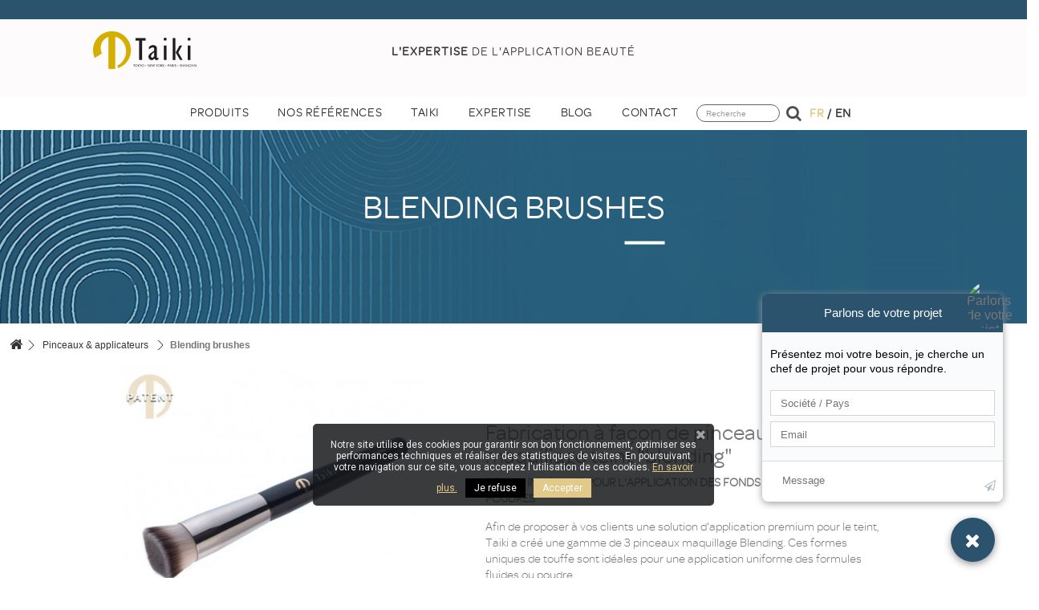

--- FILE ---
content_type: text/html; charset=utf-8
request_url: https://www.taikicosmetics.com/fr/pinceaux-applicateurs/3-blending-brushes.html
body_size: 10069
content:
<!DOCTYPE HTML> <!--[if lt IE 7]><html class="no-js lt-ie9 lt-ie8 lt-ie7" lang="fr-fr"><![endif]--> <!--[if IE 7]><html class="no-js lt-ie9 lt-ie8 ie7" lang="fr-fr"><![endif]--> <!--[if IE 8]><html class="no-js lt-ie9 ie8" lang="fr-fr"><![endif]--> <!--[if gt IE 8]><html class="no-js ie9" lang="fr-fr"><![endif]--><html lang="fr-fr"><head><meta charset="utf-8" /><title>Pinceaux maquillage &quot;Blending Brushes&quot; - Fabrication à façon</title><meta name="description" content="Production sur mesure pour votre marque cosmétique de pinceaux de maquillage vegan au design innovant pour l&#039;application des fonds de teint fluides et poudres " /><meta name="robots" content="index,follow" /><meta name="viewport" content="width=device-width, minimum-scale=0.25, maximum-scale=1.6, initial-scale=1.0" /><meta name="apple-mobile-web-app-capable" content="yes" /><meta name="google-site-verification" content="skqL4UFO7cQg2_Ls2NL6F5FyPKR08bW7qy9gAVoDcgk" /><link rel="icon" type="image/vnd.microsoft.icon" href="/img/favicon.ico?1747897587" /><link rel="shortcut icon" type="image/x-icon" href="/img/favicon.ico?1747897587" /><link rel="stylesheet" href="https://www.taikicosmetics.com/themes/taiki/cache/v_28_635c6b601a5a70a4bf592a6116d8c22b_all.css" type="text/css" media="all" /><link rel="stylesheet" href="https://www.taikicosmetics.com/themes/taiki/cache/v_28_3c31b2248b1e467c90c945fe37d13804_print.css" type="text/css" media="print" />   <link rel="stylesheet" href="https://www.taikicosmetics.com/themes/taiki/css/owl.carousel.min.css" type="text/css" media="all" />  <!--[if lt IE 8]> 
<script type="text/javascript" src="https://www.taikicosmetics.com/modules/pm_advancedtopmenu/js/pm_advancedtopmenuiefix.js"></script> <![endif]--><link href="https://fonts.googleapis.com/css?family=Roboto" rel="stylesheet" type="text/css" media="all">  <div class="row chat-window" id="chat_window_2" style="right:40px;"><div class="ochat-avatar"> <img src="/modules/onlinechat/views/img/emilie_web.jpg" alt="Parlons de votre projet"/></div><div class="ochat-panel-default"><div class="ochat-panel-heading" style="background-color: #2B536D"><div class="col-md-12 col-xs-12"><p class="ochat-title" style="color: white">Parlons de votre projet</p></div></div><div class="offline-form msg_container_base"><form role="form" class="form-group" enctype="text/plain" action="#" method="POST" id="offlineForm" name="offlineForm"><div class="formoffline" style="background-color: #FAFBFC; color: black; background-image: url(/modules/onlinechat/views/img/backgrounds/atlantic.png)"> <br/><div class="ochat-alert ochat-alert-success" role="alert" style="display: none;" id="return-message"> Merci pour votre message, nous vous contacterons tr&egrave;s rapidement!</div><div class="ochat-alert ochat-alert-warning" role="alert" style="display: none;" id="disconnect-message"> An error occured. Please try to send your message later.</div><div class="row"><div class="col-sm-12 OCHAT_OFFLINE_WELCOME_TEXT"> Pr&eacute;sentez moi votre besoin, je cherche un chef de projet pour vous r&eacute;pondre.</div></div> <br/><div class="row input"><div class="ochat-form-group clear"><div class="col-sm-12"> <input type="text" class="ochat-form-control " id="OCHAT_FORM_NAME" name="OCHAT_FORM_NAME" placeholder="Société / Pays" value="" maxlength="40"/></div></div></div><div class="row input"><div class="ochat-form-group ochat-form-email clear"><div class="col-sm-12"> <input type="email" class="ochat-form-control " id="OCHAT_FORM_EMAIL" name="OCHAT_FORM_EMAIL" placeholder="Email" value="" maxlength="40"/></div></div></div></div><div class="ochat-footer"><div class="ochat-form-group clear"><div class="col-sm-10 ochat-offline-form-message"><textarea type="textarea" rows="3" class="hidden-textarea ochat-form-control valid-input" id="OCHAT_FORM_MESSAGE" name="OCHAT_FORM_MESSAGE" placeholder="Message"></textarea></div><div class="col-sm-1"> <button type="submit" id="send-offline-form" class="ochat-btn ochat-btn-primary cant-submit" style="color: #2B536D"><i class="fa fa-send-o"></i></button></div><div class="gdprochat"></div></div></div></form></div></div></div><div id="open_ochat_conversion" style="right:40px;"><div id="hello_text-offline" style="right: 70px;"> <span>Parlons de votre projet</span></div><div id="ochat_window_open" style="float: right;"> <span class="close_ochat_window" style="display: none; background-color: #2B536D; color: white; float: right"><i class="fa fa-times"></i></span> <span class="open_ochat_window" style="background-color: #2B536D; color: white; float: right"><i class="fa fa-envelope"></i></span><div class="clear"></div></div><div class="clear"></div></div>  <link rel="stylesheet" href="https://www.taikicosmetics.com/themes/taiki/css/jquery.mmenu.all.css" type="text/css" media="all" /><link rel="stylesheet" href="https://www.taikicosmetics.com/themes/taiki/css/custom.css?v=1769625650" type="text/css" media="all" /><link rel="stylesheet" href="https://www.taikicosmetics.com/themes/taiki/css/style.css?v=1769625650" type="text/css" media="all" /><link rel="stylesheet" href="//fonts.googleapis.com/css?family=Open+Sans:300,600&amp;subset=latin,latin-ext" type="text/css" media="all" /> <!--[if IE 8]> 
<script src="https://oss.maxcdn.com/libs/html5shiv/3.7.0/html5shiv.js"></script> 
<script src="https://oss.maxcdn.com/libs/respond.js/1.3.0/respond.min.js"></script> <![endif]--><link rel="alternate" hreflang="fr" href="https://www.taikicosmetics.com/fr/pinceaux-applicateurs/3-blending-brushes.html" /><link rel="alternate" hreflang="en" href="https://www.taikicosmetics.com/en/brushes-applicators/3-blending-brushes.html" /><link rel="canonical" href="https://www.taikicosmetics.com/fr/pinceaux-applicateurs/3-blending-brushes.html" /></head><body id="product" class="product product-3 product-blending-brushes category-12 category-pinceaux-applicateurs hide-left-column hide-right-column lang_fr"><div id="page"><div class="js-top-menu mobile" id="_mobile_top_menu"></div><div class="header-container"> <header id="header"><div class="nav_cb"></div><div><div class="container"><div class="row"><div id="header_logo"> <a href="https://www.taikicosmetics.com/" title="Taiki"> <img class="logo img-responsive" src="https://www.taikicosmetics.com/themes/taiki/img/taiki_logo.png" alt="Taiki" width="129" height="47"/> </a></div><div class="taiki-slogan"> <span class="bold">L&#039;expertise</span>&nbsp;de l&#039;application beaut&eacute;</div></div></div></div> </header></div><div class="header-container"><div class="container"><div class="row"></div><div class="clear"></div><div id="_desktop_top_menu" class="adtm_menu_container "><div id="adtm_menu" data-activate-menu-id=".advtm_menu_actif_697a58321a8ff" data-activate-menu-type="column" data-open-method="1"><div id="adtm_menu_inner" class="clearfix advtm_open_on_hover"><ul id="menu"><li class="li-niveau1 advtm_menu_1 sub"> <a href="#" title="Produits" class="adtm_unclickable a-niveau1" ><span class="advtm_menu_span advtm_menu_span_1">Produits</span><!--[if gte IE 7]><!--></a> <!--<![endif]--><!--[if lte IE 6]><table><tr><td><![endif]--><div class="adtm_sub"><table class="columnWrapTable"><tr><td class="adtm_column_wrap_td advtm_column_wrap_td_1"><div class="adtm_column_wrap advtm_column_wrap_1"><div class="adtm_column_wrap_sizer">&nbsp;</div><div class="adtm_column adtm_column_1"> <span class="column_wrap_title"> <a href="https://www.taikicosmetics.com/fr/12-pinceaux-applicateurs" title="Pinceaux &amp; applicateurs" class=" advtm_menu_actif advtm_menu_actif_697a58321a8ff" data-type="category" data-id="12">Pinceaux &amp; applicateurs</a> </span></div><div class="adtm_column adtm_column_4"> <span class="column_wrap_title"> <a href="https://www.taikicosmetics.com/fr/14-masques-patchs" title="Masques &amp; patchs" class="" data-type="category" data-id="14">Masques &amp; patchs</a> </span></div><div class="adtm_column adtm_column_15"> <span class="column_wrap_title"> <a href="https://www.taikicosmetics.com/fr/21-soin-nanofibres-waterless" title="Soin nanofibres waterless " class="" data-type="category" data-id="21">Soin nanofibres waterless </a> </span></div><div class="adtm_column adtm_column_2"> <span class="column_wrap_title"> <a href="https://www.taikicosmetics.com/fr/13-eponges-houppes" title="&Eacute;ponges &amp; houppes" class="" data-type="category" data-id="13">&Eacute;ponges &amp; houppes</a> </span></div><div class="adtm_column adtm_column_3"> <span class="column_wrap_title"> <a href="https://www.taikicosmetics.com/fr/15-solutions-cushion" title="Solutions Cushion" class="" data-type="category" data-id="15">Solutions Cushion</a> </span></div><div class="adtm_column adtm_column_12"> <span class="column_wrap_title"> <a href="https://www.taikicosmetics.com/fr/20-poudriers" title="Poudriers" class="" data-type="category" data-id="20">Poudriers</a> </span></div><div class="adtm_column adtm_column_5"> <span class="column_wrap_title"> <a href="https://www.taikicosmetics.com/fr/16-papiers-films-matifiants" title="Papiers &amp; films matifiants" class="" data-type="category" data-id="16">Papiers &amp; films matifiants</a> </span></div><div class="adtm_column adtm_column_11"> <span class="column_wrap_title"> <a href="https://www.taikicosmetics.com/fr/19-autres-accessoires-beaute" title="Autres accessoires beaut&eacute;" class="" data-type="category" data-id="19">Autres accessoires beaut&eacute;</a> </span></div></div></td></tr></table></div> <!--[if lte IE 6]></td></tr></table></a><![endif]--></li><li class="li-niveau1 advtm_menu_11 menuHaveNoMobileSubMenu"> <a href="https://www.taikicosmetics.com/fr/c/7-nos-references" title="Nos r&eacute;f&eacute;rences" class=" a-niveau1" data-type="cms" data-id="7"><span class="advtm_menu_span advtm_menu_span_11">Nos r&eacute;f&eacute;rences</span></a></li><li class="li-niveau1 advtm_menu_4 sub"> <a href="#" title="Taiki" class="adtm_unclickable a-niveau1" ><span class="advtm_menu_span advtm_menu_span_4">Taiki</span><!--[if gte IE 7]><!--></a> <!--<![endif]--><!--[if lte IE 6]><table><tr><td><![endif]--><div class="adtm_sub"><table class="columnWrapTable"><tr><td class="adtm_column_wrap_td advtm_column_wrap_td_2"><div class="adtm_column_wrap advtm_column_wrap_2"><div class="adtm_column_wrap_sizer">&nbsp;</div><div class="adtm_column adtm_column_6"> <span class="column_wrap_title"> <a href="https://www.taikicosmetics.com/fr/c/6-qui-sommes-nous" title="Qui sommes nous ?" class="" data-type="cms" data-id="6">Qui sommes nous ?</a> </span></div><div class="adtm_column adtm_column_7"> <span class="column_wrap_title"> <a href="https://www.taikicosmetics.com/fr/reseau-international" title="R&eacute;seau international" class="" data-type="stores">R&eacute;seau international</a> </span></div><div class="adtm_column adtm_column_8"> <span class="column_wrap_title"> <a href="https://www.taikicosmetics.com/fr/c/8-taiki-cosmetics-europe" title="Taiki Cosmetics Europe" class="" data-type="cms" data-id="8">Taiki Cosmetics Europe</a> </span></div></div></td></tr></table></div> <!--[if lte IE 6]></td></tr></table></a><![endif]--></li><li class="li-niveau1 advtm_menu_5 menuHaveNoMobileSubMenu"> <a href="https://www.taikicosmetics.com/fr/c/5-expertise" title="Expertise" class=" a-niveau1" data-type="cms" data-id="5"><span class="advtm_menu_span advtm_menu_span_5">Expertise</span></a></li><li class="li-niveau1 advtm_menu_10 sub"> <a href="#" title="Blog" class="adtm_unclickable a-niveau1" ><span class="advtm_menu_span advtm_menu_span_10">Blog</span><!--[if gte IE 7]><!--></a> <!--<![endif]--><!--[if lte IE 6]><table><tr><td><![endif]--><div class="adtm_sub"><table class="columnWrapTable"><tr><td class="adtm_column_wrap_td advtm_column_wrap_td_3"><div class="adtm_column_wrap advtm_column_wrap_3"><div class="adtm_column_wrap_sizer">&nbsp;</div><div class="adtm_column adtm_column_14"> <span class="column_wrap_title"> <a href="https://www.taikicosmetics.com/fr/m/swblog/blog?id=2" title="News" class="" >News</a> </span></div><div class="adtm_column adtm_column_13"> <span class="column_wrap_title"> <a href="https://www.taikicosmetics.com/fr/m/swblog/blog?id=1" title="Taiki Beauty Lab" class="" >Taiki Beauty Lab</a> </span></div></div></td></tr></table></div> <!--[if lte IE 6]></td></tr></table></a><![endif]--></li><li class="li-niveau1 advtm_menu_8 menuHaveNoMobileSubMenu"> <a href="https://www.taikicosmetics.com/fr/contact" title="Contact" class=" a-niveau1" data-type="contact"><span class="advtm_menu_span advtm_menu_span_8">Contact</span></a></li><li class="li-niveau1 advtm_menu_9 advtm_search menuHaveNoMobileSubMenu"><form method="get" action="https://www.taikicosmetics.com/fr/recherche" class="searchboxATM"> <label for="search_query_atm_menu_9"></label> <input type="hidden" name="controller" value="search" /> <input type="hidden" name="orderby" value="position" /> <input type="hidden" name="orderway" value="desc" /> <input type="text" class="form-control search_query_atm" id="search_query_atm_menu_9" name="search_query" value="Recherche" onfocus="javascript:if (this.value == 'Recherche') this.value = '';" onblur="javascript:if (this.value == '') this.value = 'Recherche';" /> <button type="submit" name="submit_search" class="btn-search btn btn-default"> <i class="icon icon-search" aria-hidden="true"></i> </button></form></li><li class="li-niveau1 advtm_menu_lang"> <span class="lang-current">fr</span> <span class="langsep">&nbsp;/&nbsp;</span> <a href="https://www.taikicosmetics.com/en/brushes-applicators/3-blending-brushes.html" title="English" rel="alternate" hreflang="en">en</a></li></ul></div></div></div><div></div></div></div><div class="columns-container"><div id="columns" class="container"><div id="slider_row" class="row"></div><div class="row"><div id="center_column" class="center_column col-xs-12 col-sm-12"><div itemscope itemtype="https://schema.org/Article"><meta itemprop="url" content="https://www.taikicosmetics.com/fr/pinceaux-applicateurs/3-blending-brushes.html"><meta itemprop="author" content="Taiki Cosmetics"><div itemprop="publisher" itemscope itemtype="https://schema.org/Organization" style="display:none;"><div itemprop="logo" itemscope itemtype="https://schema.org/ImageObject"><meta itemprop="url" content="https://www.taikicosmetics.com/img/taiki-logo-1529002721.jpg"></div><meta itemprop="name" content="Taiki Cosmetics"></div><meta itemprop="datePublished" content="2018-06-11 17:25:15"><meta itemprop="dateModified" content="2024-06-25 11:37:58"><meta itemprop="headline" content="Blending brushes"><meta itemprop="mainEntityOfPage" content="https://www.taikicosmetics.com/fr/pinceaux-applicateurs/3-blending-brushes.html"><meta itemprop="description" content="Fabrication à façon de pinceaux de maquillage teint "blending" DESIGN INNOVANT POUR L'APPLICATION DES FONDS DE TEINT FLUIDES ET POUDRES Afin de proposer à vos clients une solution d'application premium pour le teint, Taiki a créé une gamme de 3 pinceaux maquillage Blending. Ces formes uniques de touffe sont idéales pour une application uniforme des formules fluides ou poudre. Application uniforme et très précise Réservoir unique au coeur du pinceau Blending qui retient le produit Fibres 100% synthétiquesLes pinceaux Blending sont vegan, et entièrement personnalisables pour s'intégrer à votre gamme de pinceaux de maquillage : en tant que fournisseur de pinceaux cosmétiques, nos usines produirons vos pinceaux sur-mesure, en marque blanche, dès 5 000 pièces par référence."><div class="content_product_cat_bg" style="background:url('https://www.taikicosmetics.com/themes/taiki/img/product_background.jpg') right center no-repeat; background-size:cover; min-height:252px;"><h1 itemprop="name" class="title_page gold_title">Blending brushes</h1></div><div class="breadcrumb clearfix"> <a class="home" href="https://www.taikicosmetics.com/" title="retour &agrave; Accueil"><i class="icon-home"></i></a> <span class="navigation-pipe">&gt;</span> <a href="https://www.taikicosmetics.com/fr/12-pinceaux-applicateurs" title="Pinceaux &amp; applicateurs" data-gg="">Pinceaux &amp; applicateurs</a><span class="navigation-pipe">></span>Blending brushes</div><div class="primary_block row"><div class="pb-left-column col-xs-12 col-sm-5 col-md-5"><div id="image-block" class="clearfix"> <span id="view_full_size"> <img id="bigpic" itemprop="image" src="https://www.taikicosmetics.com/32-large_default/blending-brushes.jpg" title="Blending brushes Taiki - Fabrication à façon de pinceaux fond de teint" alt="Blending brushes Taiki - Fabrication à façon de pinceaux fond de teint" width="458" height="458"/> </span></div></div><div class="pb-right-column col-xs-12 col-sm-7 col-md-7"> <section class="page-product-box"><div class="rte"><h2><span>Fabrication à façon de pinceaux de maquillage teint "blending" </span></h2><p><strong>DESIGN INNOVANT POUR L'APPLICATION DES FONDS DE TEINT FLUIDES ET POUDRES</strong></p><p>Afin de proposer à vos clients une solution d'application premium pour le teint, Taiki a créé une gamme de 3 pinceaux maquillage Blending. Ces formes uniques de touffe sont idéales pour une application uniforme des formules fluides ou poudre.</p><ul><li>Application uniforme et très précise</li><li>Réservoir unique au coeur du pinceau Blending qui retient le produit</li><li>Fibres 100% synthétiques</li></ul><p><img src="https://www.taikicosmetics.com/img/cms/Blending%20-05.png" alt="" width="800" height="354" /></p><p>Les pinceaux Blending sont vegan, et entièrement personnalisables pour s'intégrer à votre gamme de pinceaux de maquillage : en tant que fournisseur de pinceaux cosmétiques, nos usines produirons vos pinceaux sur-mesure, en marque blanche, dès 5 000 pièces par référence.</p></div> </section></div></div><div class="row"><div id="views_block" class="clearfix "><div id="thumbs_list" class="col-md-12"><ul class="pr-carousel owl-carousel"><li id="thumbnail_32"> <a href="https://www.taikicosmetics.com/32-thickbox_default/blending-brushes.jpg" data-fancybox-group="other-views" class="fancybox shown" title="Blending brushes Taiki - Fabrication à façon de pinceaux fond de teint"> <img class="img-responsive" id="thumb_32" src="https://www.taikicosmetics.com/32-thumb_default/blending-brushes.jpg" alt="Blending brushes Taiki - Fabrication à façon de pinceaux fond de teint" title="Blending brushes Taiki - Fabrication à façon de pinceaux fond de teint" height="80" width="80" itemprop="image" /> </a></li><li id="thumbnail_62"> <a href="https://www.taikicosmetics.com/62-thickbox_default/blending-brushes.jpg" data-fancybox-group="other-views" class="fancybox" title="Blending brushes Taiki - Fabrication à façon de pinceaux fond de teint"> <img class="img-responsive" id="thumb_62" src="https://www.taikicosmetics.com/62-thumb_default/blending-brushes.jpg" alt="Blending brushes Taiki - Fabrication à façon de pinceaux fond de teint" title="Blending brushes Taiki - Fabrication à façon de pinceaux fond de teint" height="80" width="80" itemprop="image" /> </a></li><li id="thumbnail_63" class="last"> <a href="https://www.taikicosmetics.com/63-thickbox_default/blending-brushes.jpg" data-fancybox-group="other-views" class="fancybox" title="Blending brushes Taiki - Fabrication à façon de pinceaux fond de teint"> <img class="img-responsive" id="thumb_63" src="https://www.taikicosmetics.com/63-thumb_default/blending-brushes.jpg" alt="Blending brushes Taiki - Fabrication à façon de pinceaux fond de teint" title="Blending brushes Taiki - Fabrication à façon de pinceaux fond de teint" height="80" width="80" itemprop="image" /> </a></li></ul></div></div></div></div> <section class="contact-block col-md-12"> <a href="https://www.taikicosmetics.com/fr/contact" class="bouton-plus">En savoir plus</a> </section> <section class="page-product-box"><h3 class="title-associated">D&eacute;couvrez &eacute;galement...</h3><div class="block products_block accessories-block clearfix"><div class="block_content"><ul class="and_also grid clearfix"><li class="item product-box col-xs-12 col-sm-6 col-md-3 ajax_block_product first_item product_accessories_description"><div class="product-container"><div class="product_desc"> <a href="https://www.taikicosmetics.com/fr/pinceaux-applicateurs/2-3d-makeup-brush.html" title="3D MakeUp Brush" class="product-image product_image"> <img src="https://www.taikicosmetics.com/2-home_default/3d-makeup-brush.jpg" alt="3D MakeUp Brush" width="210" height="210"/> </a><div class="block_description"> <a href="https://www.taikicosmetics.com/fr/pinceaux-applicateurs/2-3d-makeup-brush.html" title="D&eacute;tails" class="product_description"> </a></div></div><div class="s_title_block"><h5 class="product-name"> <a href="https://www.taikicosmetics.com/fr/pinceaux-applicateurs/2-3d-makeup-brush.html"> 3D MakeUp Brush </a></h5></div><div class="clearfix" style="margin-top:5px"></div></div></li><li class="item product-box col-xs-12 col-sm-6 col-md-3 ajax_block_product item product_accessories_description"><div class="product-container"><div class="product_desc"> <a href="https://www.taikicosmetics.com/fr/pinceaux-applicateurs/33-eponge-nettoyante-pinceau.html" title="Eponge nettoyante pinceau" class="product-image product_image"> <img src="https://www.taikicosmetics.com/116-home_default/eponge-nettoyante-pinceau.jpg" alt="Eponge nettoyante pinceau" width="210" height="210"/> </a><div class="block_description"> <a href="https://www.taikicosmetics.com/fr/pinceaux-applicateurs/33-eponge-nettoyante-pinceau.html" title="D&eacute;tails" class="product_description"> </a></div></div><div class="s_title_block"><h5 class="product-name"> <a href="https://www.taikicosmetics.com/fr/pinceaux-applicateurs/33-eponge-nettoyante-pinceau.html"> Éponge nettoyante pinceau </a></h5></div><div class="clearfix" style="margin-top:5px"></div></div></li><li class="item product-box col-xs-12 col-sm-6 col-md-3 ajax_block_product item product_accessories_description"><div class="product-container"><div class="product_desc"> <a href="https://www.taikicosmetics.com/fr/pinceaux-applicateurs/35-pinceaux-one-cut.html" title="Fabricant de pinceaux eco-responsables One Cut" class="product-image product_image"> <img src="https://www.taikicosmetics.com/277-home_default/pinceaux-one-cut.jpg" alt="Fabricant de pinceaux eco-responsables One Cut" width="210" height="210"/> </a><div class="block_description"> <a href="https://www.taikicosmetics.com/fr/pinceaux-applicateurs/35-pinceaux-one-cut.html" title="D&eacute;tails" class="product_description"> </a></div></div><div class="s_title_block"><h5 class="product-name"> <a href="https://www.taikicosmetics.com/fr/pinceaux-applicateurs/35-pinceaux-one-cut.html"> Pinceaux One Cut </a></h5></div><div class="clearfix" style="margin-top:5px"></div></div></li><li class="item product-box col-xs-12 col-sm-6 col-md-3 ajax_block_product last_item product_accessories_description"><div class="product-container"><div class="product_desc"> <a href="https://www.taikicosmetics.com/fr/eponges-houppes/40-houppe-hi-cushion.html" title="HI - CUSHION PUFF" class="product-image product_image"> <img src="https://www.taikicosmetics.com/168-home_default/houppe-hi-cushion.jpg" alt="HI - CUSHION PUFF" width="210" height="210"/> </a><div class="block_description"> <a href="https://www.taikicosmetics.com/fr/eponges-houppes/40-houppe-hi-cushion.html" title="D&eacute;tails" class="product_description"> </a></div></div><div class="s_title_block"><h5 class="product-name"> <a href="https://www.taikicosmetics.com/fr/eponges-houppes/40-houppe-hi-cushion.html"> HOUPPE HI-CUSHION </a></h5></div><div class="clearfix" style="margin-top:5px"></div></div></li></ul></div></div> </section><div class="taikiface row"><div class="col-md-6 col-md-push-6"><div class="face-title-block"><h3 class="default-title"> Découvrir les recommandations Taiki</h3><h3 class="facetitle paupiere-title"> Paupières<span class="mini-txt">Découvrir les recommandations Taiki</span></h3><h3 class="facetitle contourdesyeux-title"> Contour des yeux<span class="mini-txt">Découvrir les recommandations Taiki</span></h3><h3 class="facetitle sourcil-title"> Sourcils<span class="mini-txt">Découvrir les recommandations Taiki</span></h3><h3 class="facetitle jouepommettes-title"> Joues/pommettes<span class="mini-txt">Découvrir les recommandations Taiki</span></h3><h3 class="facetitle teintvisage-title"> Teint/visage<span class="mini-txt">Découvrir les recommandations Taiki</span></h3><h3 class="facetitle levres-title"> Lèvres<span class="mini-txt">Découvrir les recommandations Taiki</span></h3><h3 class="facetitle cou-title"> Cou<span class="mini-txt">Découvrir les recommandations Taiki</span></h3><h3 class="facetitle zonet-title"> Zone T<span class="mini-txt">Découvrir les recommandations Taiki</span></h3></div><div class="face-zone"><div class="cadreface-block"><div class="cadreface left-t-b-face"></div><div class="cadre-empty"></div><div class="cadreface left-b-b-face"></div></div><div class="cadreface-content"><div id="face"> <span class="facezone paupiere" data-img="http://www.taikicosmetics.com/modules/taikiface/views/img/piece/paupieres.png" data-top="132" data-left="63" data-class="paupiere">+</span> <span class="facezone contourdesyeux" data-img="http://www.taikicosmetics.com/modules/taikiface/views/img/piece/contour-des-yeux.png" data-top="136" data-left="66" data-class="contourdesyeux">+</span> <span class="facezone sourcil" data-img="http://www.taikicosmetics.com/modules/taikiface/views/img/piece/sourcils.png" data-top="114" data-left="147" data-class="sourcil">+</span> <span class="facezone jouepommettes" data-img="http://www.taikicosmetics.com/modules/taikiface/views/img/piece/joues-pommettes.png" data-top="167" data-left="160" data-class="jouepommettes">+</span> <span class="facezone teintvisage" data-img="http://www.taikicosmetics.com/modules/taikiface/views/img/piece/teint-visage.png" data-top="63" data-left="52" data-class="teintvisage">+</span> <span class="facezone levres" data-img="http://www.taikicosmetics.com/modules/taikiface/views/img/piece/levres.png" data-top="226" data-left="104" data-class="levres">+</span> <span class="facezone cou" data-img="http://www.taikicosmetics.com/modules/taikiface/views/img/piece/cou.png" data-top="261" data-left="59" data-class="cou">+</span> <span class="facezone zonet" data-img="http://www.taikicosmetics.com/modules/taikiface/views/img/piece/zonet.png" data-top="56" data-left="69" data-class="zonet">+</span></div></div><div class="cadreface-block"><div class="cadreface right-t-b-face"></div><div class="cadre-empty"></div><div class="cadreface right-b-b-face"></div></div></div></div><div class="col-md-6 col-md-pull-6"><div class="face-reset-block"> <button id="resetface" class="resetface" type="button"></button> <span class="resetface resetface-txt mini-txt">Retour aux zones du visage</span></div><div class="face-text-block"><div class="hover-txt"><span class="act">Survolez</span>le visage pour faire apparaitre les zones d'application</div><div class="click-txt"><span class="act">Cliquez</span>sur la zone choisie pour découvrir nos recommandations</div></div><div class="facetxt paupiere-txt"><ul class="face-list"><li class="s-action"><div class="product-img"><img src="https://www.taikicosmetics.com/33-taiki_face/flex-appli.jpg"></div><div class="product-desc"> <span class="product-name">Flex appli</span> <a class="product-link" href="https://www.taikicosmetics.com/fr/pinceaux-applicateurs/4-flex-appli.html">Découvrir</a></div></li><li class="s-action"><div class="product-img"><img src="https://www.taikicosmetics.com/35-taiki_face/applicateurs-maquillage.jpg"></div><div class="product-desc"> <span class="product-name">Applicateurs maquillage</span> <a class="product-link" href="https://www.taikicosmetics.com/fr/pinceaux-applicateurs/6-applicateurs-maquillage.html">Découvrir</a></div></li><li class="s-action"><div class="product-img"><img src="https://www.taikicosmetics.com/79-taiki_face/pinceaux-ecolon.jpg"></div><div class="product-desc"> <span class="product-name">Pinceaux Ecolon</span> <a class="product-link" href="https://www.taikicosmetics.com/fr/pinceaux-applicateurs/26-pinceaux-ecolon.html">Découvrir</a></div></li><li class="s-action"><div class="product-img"><img src="https://www.taikicosmetics.com/119-taiki_face/eponge-nettoyante-pinceau.jpg"></div><div class="product-desc"> <span class="product-name">Éponge nettoyante pinceau</span> <a class="product-link" href="https://www.taikicosmetics.com/fr/pinceaux-applicateurs/33-eponge-nettoyante-pinceau.html">Découvrir</a></div></li></ul></div><div class="facetxt contourdesyeux-txt"><ul class="face-list"><li class="s-action"><div class="product-img"><img src="https://www.taikicosmetics.com/310-taiki_face/my-active-mask-cle-en-main.jpg"></div><div class="product-desc"> <span class="product-name">My Active Mask - Clé en main</span> <a class="product-link" href="https://www.taikicosmetics.com/fr/masques-patchs/38-my-active-mask-cle-en-main.html">Découvrir</a></div></li><li class="s-action"><div class="product-img"><img src="https://www.taikicosmetics.com/434-taiki_face/pot-multi-patch-hydrogel.jpg"></div><div class="product-desc"> <span class="product-name">Multipack patch hydrogel</span> <a class="product-link" href="https://www.taikicosmetics.com/fr/masques-patchs/90-pot-multi-patch-hydrogel.html">Découvrir</a></div></li><li class="s-action"><div class="product-img"><img src="https://www.taikicosmetics.com/353-taiki_face/multipack-patch-contour-des-yeux.jpg"></div><div class="product-desc"> <span class="product-name">Multipack patch tissus</span> <a class="product-link" href="https://www.taikicosmetics.com/fr/masques-patchs/118-multipack-patch-contour-des-yeux.html">Découvrir</a></div></li><li class="s-action"><div class="product-img"><img src="https://www.taikicosmetics.com/437-taiki_face/patchs-silicone-reutilisables.jpg"></div><div class="product-desc"> <span class="product-name">Patchs silicone réutilisables</span> <a class="product-link" href="https://www.taikicosmetics.com/fr/masques-patchs/138-patchs-silicone-reutilisables.html">Découvrir</a></div></li></ul></div><div class="facetxt sourcil-txt"><ul class="face-list"><li class="s-action"><div class="product-img"><img src="https://www.taikicosmetics.com/35-taiki_face/applicateurs-maquillage.jpg"></div><div class="product-desc"> <span class="product-name">Applicateurs maquillage</span> <a class="product-link" href="https://www.taikicosmetics.com/fr/pinceaux-applicateurs/6-applicateurs-maquillage.html">Découvrir</a></div></li></ul></div><div class="facetxt jouepommettes-txt"><ul class="face-list"><li class="s-action"><div class="product-img"><img src="https://www.taikicosmetics.com/31-taiki_face/3d-makeup-brush.jpg"></div><div class="product-desc"> <span class="product-name">3D MakeUp Brush</span> <a class="product-link" href="https://www.taikicosmetics.com/fr/pinceaux-applicateurs/2-3d-makeup-brush.html">Découvrir</a></div></li><li class="s-action"><div class="product-img"><img src="https://www.taikicosmetics.com/34-taiki_face/brushy-sponge.jpg"></div><div class="product-desc"> <span class="product-name">Brushy sponge</span> <a class="product-link" href="https://www.taikicosmetics.com/fr/pinceaux-applicateurs/5-brushy-sponge.html">Découvrir</a></div></li><li class="s-action"><div class="product-img"><img src="https://www.taikicosmetics.com/431-taiki_face/houppe-cushion.jpg"></div><div class="product-desc"> <span class="product-name">Houppe Cushion</span> <a class="product-link" href="https://www.taikicosmetics.com/fr/eponges-houppes/10-houppe-cushion.html">Découvrir</a></div></li><li class="s-action"><div class="product-img"><img src="https://www.taikicosmetics.com/284-taiki_face/pinceaux-one-cut.jpg"></div><div class="product-desc"> <span class="product-name">Pinceaux One Cut</span> <a class="product-link" href="https://www.taikicosmetics.com/fr/pinceaux-applicateurs/35-pinceaux-one-cut.html">Découvrir</a></div></li><li class="s-action"><div class="product-img"><img src="https://www.taikicosmetics.com/335-taiki_face/poudriers-compacts.jpg"></div><div class="product-desc"> <span class="product-name">Poudriers compacts</span> <a class="product-link" href="https://www.taikicosmetics.com/fr/poudriers/116-poudriers-compacts.html">Découvrir</a></div></li><li class="s-action"><div class="product-img"><img src="https://www.taikicosmetics.com/393-taiki_face/bio-blender.jpg"></div><div class="product-desc"> <span class="product-name">Bio Blender</span> <a class="product-link" href="https://www.taikicosmetics.com/fr/eponges-houppes/127-bio-blender.html">Découvrir</a></div></li></ul></div><div class="facetxt teintvisage-txt"><ul class="face-list"><li class="s-action"><div class="product-img"><img src="https://www.taikicosmetics.com/43-taiki_face/capacity-cushion.jpg"></div><div class="product-desc"> <span class="product-name">Capacity+ Cushion</span> <a class="product-link" href="https://www.taikicosmetics.com/fr/solutions-cushion/14-capacity-cushion.html">Découvrir</a></div></li><li class="s-action"><div class="product-img"><img src="https://www.taikicosmetics.com/87-taiki_face/multipacks.jpg"></div><div class="product-desc"> <span class="product-name">Flowpacks</span> <a class="product-link" href="https://www.taikicosmetics.com/fr/masques-patchs/23-multipacks.html">Découvrir</a></div></li><li class="s-action"><div class="product-img"><img src="https://www.taikicosmetics.com/380-taiki_face/papiers-matifiants.jpg"></div><div class="product-desc"> <span class="product-name">Papiers matifiants</span> <a class="product-link" href="https://www.taikicosmetics.com/fr/papiers-films-matifiants/24-papiers-matifiants.html">Découvrir</a></div></li><li class="s-action"><div class="product-img"><img src="https://www.taikicosmetics.com/125-taiki_face/masque-bio-cellulose.jpg"></div><div class="product-desc"> <span class="product-name">Masque Bio-Cellulose</span> <a class="product-link" href="https://www.taikicosmetics.com/fr/masques-patchs/36-masque-bio-cellulose.html">Découvrir</a></div></li><li class="s-action"><div class="product-img"><img src="https://www.taikicosmetics.com/323-taiki_face/gant-demaquillant.jpg"></div><div class="product-desc"> <span class="product-name">Gant démaquillant</span> <a class="product-link" href="https://www.taikicosmetics.com/fr/autres-accessoires-beaute/110-gant-demaquillant.html">Découvrir</a></div></li><li class="s-action"><div class="product-img"><img src="https://www.taikicosmetics.com/375-taiki_face/eponge-double-densite.jpg"></div><div class="product-desc"> <span class="product-name">éponge double densité</span> <a class="product-link" href="https://www.taikicosmetics.com/fr/eponges-houppes/123-eponge-double-densite.html">Découvrir</a></div></li><li class="s-action"><div class="product-img"><img src="https://www.taikicosmetics.com/404-taiki_face/houppe-triangle.jpg"></div><div class="product-desc"> <span class="product-name">Houppe triangle</span> <a class="product-link" href="https://www.taikicosmetics.com/fr/eponges-houppes/131-houppe-triangle.html">Découvrir</a></div></li></ul></div><div class="facetxt levres-txt"><ul class="face-list"><li class="s-action"><div class="product-img"><img src="https://www.taikicosmetics.com/35-taiki_face/applicateurs-maquillage.jpg"></div><div class="product-desc"> <span class="product-name">Applicateurs maquillage</span> <a class="product-link" href="https://www.taikicosmetics.com/fr/pinceaux-applicateurs/6-applicateurs-maquillage.html">Découvrir</a></div></li><li class="s-action"><div class="product-img"><img src="https://www.taikicosmetics.com/284-taiki_face/pinceaux-one-cut.jpg"></div><div class="product-desc"> <span class="product-name">Pinceaux One Cut</span> <a class="product-link" href="https://www.taikicosmetics.com/fr/pinceaux-applicateurs/35-pinceaux-one-cut.html">Découvrir</a></div></li></ul></div><div class="facetxt cou-txt"><ul class="face-list"><li class="s-action"><div class="product-img"><img src="https://www.taikicosmetics.com/41-taiki_face/houppe-poudree.jpg"></div><div class="product-desc"> <span class="product-name">Houppe poudrée</span> <a class="product-link" href="https://www.taikicosmetics.com/fr/eponges-houppes/12-houppe-poudree.html">Découvrir</a></div></li><li class="s-action"><div class="product-img"><img src="https://www.taikicosmetics.com/46-taiki_face/masques-non-tisses.jpg"></div><div class="product-desc"> <span class="product-name">Masques non tissés imprégnés</span> <a class="product-link" href="https://www.taikicosmetics.com/fr/masques-patchs/17-masques-non-tisses.html">Découvrir</a></div></li><li class="s-action"><div class="product-img"><img src="https://www.taikicosmetics.com/391-taiki_face/masques-hydrogel.jpg"></div><div class="product-desc"> <span class="product-name">Masque Hydrogel</span> <a class="product-link" href="https://www.taikicosmetics.com/fr/masques-patchs/20-masques-hydrogel.html">Découvrir</a></div></li><li class="s-action"><div class="product-img"><img src="https://www.taikicosmetics.com/125-taiki_face/masque-bio-cellulose.jpg"></div><div class="product-desc"> <span class="product-name">Masque Bio-Cellulose</span> <a class="product-link" href="https://www.taikicosmetics.com/fr/masques-patchs/36-masque-bio-cellulose.html">Découvrir</a></div></li><li class="s-action"><div class="product-img"><img src="https://www.taikicosmetics.com/338-taiki_face/poudriers-shaker.jpg"></div><div class="product-desc"> <span class="product-name">Poudriers Shaker</span> <a class="product-link" href="https://www.taikicosmetics.com/fr/poudriers/114-poudriers-shaker.html">Découvrir</a></div></li></ul></div><div class="facetxt zonet-txt"><ul class="face-list"><li class="s-action"><div class="product-img"><img src="https://www.taikicosmetics.com/32-taiki_face/blending-brushes.jpg"></div><div class="product-desc"> <span class="product-name">Blending brushes</span> <a class="product-link" href="https://www.taikicosmetics.com/fr/pinceaux-applicateurs/3-blending-brushes.html">Découvrir</a></div></li><li class="s-action"><div class="product-img"><img src="https://www.taikicosmetics.com/380-taiki_face/papiers-matifiants.jpg"></div><div class="product-desc"> <span class="product-name">Papiers matifiants</span> <a class="product-link" href="https://www.taikicosmetics.com/fr/papiers-films-matifiants/24-papiers-matifiants.html">Découvrir</a></div></li><li class="s-action"><div class="product-img"><img src="https://www.taikicosmetics.com/53-taiki_face/films-matifiants.jpg"></div><div class="product-desc"> <span class="product-name">Films matifiants</span> <a class="product-link" href="https://www.taikicosmetics.com/fr/papiers-films-matifiants/25-films-matifiants.html">Découvrir</a></div></li><li class="s-action"><div class="product-img"><img src="https://www.taikicosmetics.com/93-taiki_face/patchs-desincrustants.jpg"></div><div class="product-desc"> <span class="product-name">Patchs désincrustants</span> <a class="product-link" href="https://www.taikicosmetics.com/fr/masques-patchs/29-patchs-desincrustants.html">Découvrir</a></div></li><li class="s-action"><div class="product-img"><img src="https://www.taikicosmetics.com/361-taiki_face/eponge-3d.jpg"></div><div class="product-desc"> <span class="product-name">éponge 3D</span> <a class="product-link" href="https://www.taikicosmetics.com/fr/eponges-houppes/104-eponge-3d.html">Découvrir</a></div></li></ul></div></div></div> </div>  </div></div></div></div><div class="footer-container"> <footer id="footer" class="container"><div class="row"><section class="footer-block col-xs-8 col-sm-8" id="block_various_links_footer"><ul><li class="item"> <a href="https://www.taikicosmetics.com/fr/contact" title="Contact"> Contact </a></li><li class="item"> <a href="https://www.taikicosmetics.com/fr/plan-site" title="Plan du site"> Plan du site </a></li><li class="item"><a class="white-txt" href="https://taikibeauty.com/" target="_blank">Taiki USA</a> / <a href="http://www.tikg.co.jp/" target="_blank">Taiki GROUP</a></li><li class="item cms-item"> <a href="https://www.taikicosmetics.com/fr/c/2-mentions-legales" title="Mentions légales"> Mentions légales </a></li><li class="item cms-copy"> <span class="copy">&copy; 2026</span></li></ul> </section><div class="footer-block-right col-xs-4 col-sm-4"> <section id="social_block" class="pull-right"><ul><li class="linkedin"> <a class="_blank" href="https://www.linkedin.com/company/taiki-cosmetics-europe/"> <span>LinkedIn</span> </a></li><li class="instagram"> <a class="_blank" href="https://www.instagram.com/taikicosmetics/"> <span>Instagram</span> </a></li></ul> </section><script type="application/ld+json">{
            "@context" : "http://schema.org",
            "@type" : "Organization",
            "name" : "Taiki",
            "url" : "https://www.taikicosmetics.com/",
            "logo" : "https://www.taikicosmetics.com/img/taiki-logo-1529002721.jpg",
            "foundingDate": "2018",
            "founder":
            {
            "@type": "Person",
            "name": "Koji Nakamura"
            },
            "contactPoint": {
            "@type": "ContactPoint",
            "contactType": "customer support",
            "telephone": "+331 41 22 05 20",
            "email": "taiki@taiki-europe.com"
            },
            "sameAs": [
        
                                            "https://www.instagram.com/taikicosmetics/",
                                                "https://www.linkedin.com/company/taiki-cosmetics-europe/"
                            
            ]
        
        
            }</script> <script type="application/ld+json">{
            "@context": "http://schema.org",
            "@type":  "WebSite",
            "url":  "https://www.taikicosmetics.com/",
            "image" : {
            "@type":  "ImageObject",
            "url":  "https://www.taikicosmetics.com/img/taiki-logo-1529002721.jpg"
            },
            "potentialAction": {
            "@type": "SearchAction",
            "target": "https://www.taikicosmetics.com/fr/recherche?search_query={search_term}",
            "query-input": "required name=search_term"
            }
            }</script> </div> </footer></div></div>
<script type="text/javascript">/* <![CDATA[ */;var FancyboxI18nClose='Fermer';var FancyboxI18nNext='Suivant';var FancyboxI18nPrev='Pr&eacute;c&eacute;dent';var OCHAT_FRONT_CONTROLLER_URL='https://www.taikicosmetics.com/?fc=module&module=onlinechat&controller=Ochat';var PS_CATALOG_MODE=true;var ajaxsearch=true;var allowBuyWhenOutOfStock=true;var aochat_cookie=0;var attribute_anchor_separator='-';var attributesCombinations=[];var availableLaterValue='';var availableNowValue='';var baseDir='https://www.taikicosmetics.com/';var baseUri='https://www.taikicosmetics.com/';var contentOnly=false;var currency={"id":1,"name":"Euro","iso_code":"EUR","iso_code_num":"978","sign":"\u20ac","blank":"1","conversion_rate":"1.000000","deleted":"0","format":"2","decimals":"1","active":"1","prefix":"","suffix":" \u20ac","id_shop_list":null,"force_id":false};var currencyBlank=1;var currencyFormat=2;var currencyRate=1;var currencySign='€';var currentDate='2026-01-28 19:40:50';var customerGroupWithoutTax=false;var customizationFields=false;var customizationId=null;var default_eco_tax=0;var displayList=false;var displayPrice=0;var doesntExist='Ce produit n\'existe pas dans cette déclinaison. Vous pouvez néanmoins en sélectionner une autre.';var doesntExistNoMore='Ce produit n\'est plus en stock';var doesntExistNoMoreBut='avec ces options mais reste disponible avec d\'autres options';var ecotaxTax_rate=0;var elementRecaptcha='<div class="recaptcha-text-center" style="text-align: center"><div class="g-recaptcha" style="display: inline-block !important" data-sitekey="6Lc3hDQbAAAAALi1v0cr5VrSi0rx7j--0pqHM_Gt" data-theme="light" data-size="normal" data-callback="callbackRecaptcha"></div></div>';var fieldRequired='Veuillez remplir tous les champs, puis enregistrer votre personnalisation';var groupReduction=0;var highDPI=false;var idDefaultImage=32;var id_lang=1;var id_product=3;var img_prod_dir='https://www.taikicosmetics.com/img/p/';var img_ps_dir='https://www.taikicosmetics.com/img/';var instantsearch=false;var isGuest=0;var isLogged=0;var isMobile=false;var isPsVersion17=false;var jqZoomEnabled=false;var maxQuantityToAllowDisplayOfLastQuantityMessage=0;var minimalQuantity=1;var noTaxForThisProduct=false;var oosHookJsCodeFunctions=[];var page_name='product';var priceDisplayMethod=0;var priceDisplayPrecision=2;var productAvailableForOrder=true;var productBasePriceTaxExcl=0;var productBasePriceTaxExcluded=0;var productBasePriceTaxIncl=0;var productHasAttributes=false;var productPrice=0;var productPriceTaxExcluded=0;var productPriceTaxIncluded=0;var productPriceWithoutReduction=0;var productReference='';var productShowPrice=false;var productUnitPriceRatio=0;var product_fileButtonHtml='Ajouter';var product_fileDefaultHtml='Aucun fichier sélectionné';var product_specific_price=[];var quantitiesDisplayAllowed=false;var quantityAvailable=0;var quickView=false;var recaptchaContactForm='1';var recaptchaDataSiteKey='6Lc3hDQbAAAAALi1v0cr5VrSi0rx7j--0pqHM_Gt';var recaptchaLoginForm='0';var recaptchaRegistrationForm='0';var recaptchaType='1';var reduction_percent=0;var reduction_price=0;var roundMode=2;var specific_currency=false;var specific_price=0;var static_token='787b07ff1e3fc92147ab25bb2cd33a65';var stock_management=0;var taxRate=20;var token='787b07ff1e3fc92147ab25bb2cd33a65';var uploading_in_progress='Envoi en cours, veuillez patienter...';var usingSecureMode=true;/* ]]> */</script> <script type="text/javascript" src="https://www.taikicosmetics.com/themes/taiki/cache/v_33_2e7bd54ffb37734f832128151fb0a161.js"></script> <script type="text/javascript" src="https://www.google.com/recaptcha/api.js?hl=fr"></script> <script type="text/javascript" src="https://www.taikicosmetics.com/themes/taiki/js/jquery.mmenu.min.all.js"></script> <script type="text/javascript" src="https://www.taikicosmetics.com/themes/taiki/js/simpletabs_1.3.min.js"></script> <script type="text/javascript" src="https://www.taikicosmetics.com/themes/taiki/js/owl.carousel.min.js"></script> <script type="text/javascript" src="https://www.googletagmanager.com/gtag/js?id=G-FCM276M1P9"></script> <script type="text/javascript">/* <![CDATA[ */;var cb_settings={cb_bg_color:"rgba(23, 25, 28, 0.85)",cb_font_style:"Roboto",cb_text_color:"#efefef",cb_inf_text_color:"#E1C98A",cb_loop:"1",cb_font_size:"12",cb_button_bg_color:"#E1C98A",cb_button_bg_color_hover:"#a99768",cb_button_text_color:"#ffffff",cb_button_refuse_bg_color:"#000000",cb_button_refuse_bg_color_hover:"#bf0000",cb_button_refuse_text_color:"#ffffff",};var cb_cms_url="https://www.taikicosmetics.com/fr/c/2-mentions-legales";var cb_refuse_url="https://taikibeauty.com/";var cb_position="bottom";var cb_text="Notre site utilise des cookies pour garantir son bon fonctionnement, optimiser ses performances techniques et r&eacute;aliser des statistiques de visites. En poursuivant votre navigation sur ce site, vous acceptez l\&#039;utilisation de ces cookies.";var cb_link_text="En savoir plus.";var cd_button_text="Accepter";var cd_button_refuse_text="Je refuse";var cd_button_refuse_alert="Ce site Web ne peut pas fonctionner sans cookies. En refusant les cookies, vous serez redirig&eacute; vers https://taikibeauty.com/. &Ecirc;tes-vous s&ucirc;r de vouloir refuser les cookies?";var cd_button_refuse_alert_conf="Oui, je refuse les cookies";var cd_button_refuse_alert_cancel="Non, Je veux accepter les cookies, et acc&eacute;der au site";;var online="0";OCHAT_UNIQID="c9d313f32fa723dddc315e5aa46e5ecf";;window.dataLayer=window.dataLayer||[];function gtag(){dataLayer.push(arguments);}
gtag('js',new Date());gtag('config','G-FCM276M1P9',{'debug_mode':false,'anonymize_ip':true});;document.addEventListener('DOMContentLoaded',function(){gtag("event","view_item",{"send_to":"G-FCM276M1P9","currency":"EUR","value":null,"items":[{"item_id":3,"item_name":"Blending brushes","currency":"EUR","item_brand":false,"item_category":null,"price":0,"quantity":1}]});});;$(document).ready(function(){resizeCatimg();});$(window).resize(function(){resizeCatimg();});function resizeCatimg()
{var div=$('.content_product_cat_bg');if(div.css('background-image')=='none')
return;var image=new Image;$(image).load(function(){var width=image.width;var height=image.height;var ratio=parseFloat(height/width);var calc=Math.round(ratio*parseInt(div.outerWidth(false)));div.css('min-height',calc);});if(div.length)
image.src=div.css('background-image').replace(/url\("?|"?\)$/ig,'');};/* ]]> */</script></body></html>

--- FILE ---
content_type: text/css
request_url: https://www.taikicosmetics.com/themes/taiki/css/custom.css?v=1769625650
body_size: 3195
content:
@font-face {
    font-family: 'Omnes-ExtraLight';
    src: url('fonts/Omnes-ExtraLight.eot?#iefix') format('embedded-opentype'),  url('fonts/Omnes-ExtraLight.woff') format('woff'), url('fonts/Omnes-ExtraLight.ttf')  format('truetype'), url('fonts/Omnes-ExtraLight.svg#Omnes-ExtraLight') format('svg');
    font-weight: normal;
    font-style: normal;
}


@font-face {
    font-family: 'Omnes-Semibold';
    src: url('fonts/Omnes-Semibold.eot?#iefix') format('embedded-opentype'),  url('fonts/Omnes-Semibold.woff') format('woff'), url('fonts/Omnes-Semibold.ttf')  format('truetype'), url('fonts/Omnes-Semibold.svg#Omnes-Semibold') format('svg');
    font-weight: 800;
    font-style: normal;
}


@font-face {
    font-family: 'Omnes-Regular';
    src: url('fonts/Omnes-Regular.eot?#iefix') format('embedded-opentype'),  url('fonts/Omnes-Regular.woff') format('woff'), url('fonts/Omnes-Regular.ttf')  format('truetype'), url('fonts/Omnes-Regular.svg#Omnes-Regular') format('svg');
    font-weight: 400;
    font-style: normal;
}


@font-face {
    font-family: 'Omnes-Medium';
    src: url('fonts/Omnes-Medium.eot?#iefix') format('embedded-opentype'),  url('fonts/Omnes-Medium.woff') format('woff'), url('fonts/Omnes-Medium.ttf')  format('truetype'), url('fonts/Omnes-Medium.svg#Omnes-Medium') format('svg');
    font-weight: 600;
    font-style: normal;
}


@font-face {
    font-family: 'Omnes-Light';
    src: url('fonts/Omnes-Light.eot?#iefix') format('embedded-opentype'),  url('fonts/Omnes-Light.woff') format('woff'), url('fonts/Omnes-Light.ttf')  format('truetype'), url('fonts/Omnes-Light.svg#Omnes-Light') format('svg');
    font-weight: 300;
    font-style: normal;
}

@media (min-width: 1024px) {
    .mmenu-obtn {
        display:none;
    }
}

@media (max-width: 1023px) {
    #_desktop_top_menu {
        display:none;
    }
}

@media (min-width: 986px) {
    .world {
        display:block;
    }
    .worldpoint {
        display:none;
    }
}
@media (max-width: 985px) {
    .world {
        display:none;
    }
    .worldpoint {
        display:block;
    }
}

body {
    background: #FFFFFF;
}

.header-container {
    max-width: 100%;
    margin: auto;
}

.container {
    max-width: 1338px;
    margin: auto;
}

#columns {
    background: #ffffff;
    padding-top: 0;
    padding-bottom: 16px;
}

.columns-container {
    background: none;
}


#header {
    background: #fdfbfb;
    height: 120px;
}

header .row #header_logo {
    height: 93px;
    margin: 0 0 0 116px;
}

header .nav {
    background: none;
}

.mmenu-obtn {
    background: none;
    position: absolute;
    z-index: 9999;
}

.taiki-slogan {
    position: absolute;
    top: 30%;
    text-align: center;
    width: 100%;
    color: #3A3A3A;
    font-family: 'Omnes-Regular';
    font-size: 15px;
    text-transform: uppercase;
    display: flex;
    justify-content: center;
    align-items: center;
    transform: translateY(-50%);
    margin: 0;
    letter-spacing: 1px;
}

.taiki-slogan .bold {
    font-weight: 600;
}

/*#block_top_menu {
    color: #292929;
    font-family: 'Omnes-Regular';
    font-size: 15.4px;
    font-weight: 500;
    letter-spacing: 0.55px;
    line-height: 18px;
    text-align: center;
    padding-top: 0;
}

.sf-menu {
    border: none;
    background: none;
    display: flex;
    justify-content: center;
    margin: 0;
    background: #ffffff;
    height: 42px;
}

.sf-menu > li {
    padding: 0 18px;
    border: none;
    margin: 0;
}

.sf-menu > li > a {
    font-size: 15.4px;
    font-family: 'Omnes-Regular';
    text-transform: uppercase;
    color: #292929;
    padding: 0;
    border-bottom: none;
    font-weight: 600;
    letter-spacing: 0.55px;
    display: flex;
    height: 100%;
    width: 100%;
    align-items: center;
}

.sf-menu > li.sfHover > a, .sf-menu > li > a:hover, .sf-menu > li.sfHoverForce > a {
    background: none;
    border-bottom-color: #fff;
    color: #292929;
}*/

#adtm_menu_inner ul#menu {
    display: flex;
    justify-content: right;
    padding-right: 120px;
}

#adtm_menu ul#menu li.li-niveau1 a.a-niveau1 .advtm_menu_span {
    font-family: 'Omnes-Regular';
    font-weight: 600;
    letter-spacing: 0.55px;
}

#adtm_menu ul#menu li div.adtm_sub {
    top: 38px;
}

#adtm_menu .searchboxATM .search_query_atm {
    width: 104px;
    height: 22px;
    border-radius: 11px;
    font-size: 10px;
    padding-left: 11px;
    border:1px solid #656565;
}

#adtm_menu .btn-search {
    color: #504c4c;
    border: none;
    font-size: 20px;
    padding: 0;
    margin-top: -8px;
}

.advtm_menu_lang{
    display: flex;
    align-items: center;
    text-transform: uppercase;
    color: #3A3A3A;
    font-family: 'Omnes-Regular';
    font-size: 15px;
    letter-spacing: 0.72px;
}

.advtm_menu_lang span,
.advtm_menu_lang a {
    color: #3A3A3A;
    font-weight: 600;
}

.advtm_menu_lang span.lang-current {
    color: #e1c98a;
}

#homepage-slider {
    margin-bottom: 0;
}

.swhomecategories{
    display: flex;
    width: 100%;
    justify-content: center;
    padding: 55px 0 58px 0;
    background: #f6f6f6;
}

#homepage-slider .bx-wrapper .bx-controls-direction a {
    top: auto;
    margin-top: 0px;
    font-size: 0em;
    bottom: 0;
    outline: 0;
    width: 40px;
    height: 40px;
    text-indent: -9999px;
    z-index: 9999;
    border: none;
    line-height: 18px;
}

#homepage-slider .bx-wrapper .bx-controls-direction a::before {
    background: none;
    width: 30px;
    height: 30px;
}

#homepage-slider .bx-wrapper .bx-controls-direction a::after {
    display: block;
    width: 30px;
    height: 30px;
    color: #fff;
    text-indent: 0;
    text-align: center;
    font-size: 14px;
    font-family: "FontAwesome";
    position: absolute;
    top: 0;
    left: 0;
    z-index: 2;
    padding: 11px 0px 0 9px;
}

#homepage-slider .bx-wrapper .bx-controls-direction a:hover::before {
    background: none;
}

.swhomecategories .products {
    display: flex;
}

.swhomecategories .swhomecategories-block {
    max-width: 211px;
    margin:0 15px;
}

.swhomecategories .swhomecategories-link {
    background: #ffffff;
    display: block;
}

.swhomecategories .swhomecategories-title {
    text-transform: uppercase;
    font-size: 15px;
    color: #161616;
    font-family: 'Omnes-Regular';
    font-size: 15px;
    letter-spacing: 2.34px;
    text-align: center;
    display: flex;
    justify-content: center;
    align-items: center;
    height: 58px;
}

.apropos {
    background: url('../img/Rectangle-1.png') no-repeat top left;
    height: 312px;
    border-top: 1px solid #979797;
    border-bottom: 1px solid #979797;
}

.blocapropos {
    margin: 6.7% 0 0px 39.25%;
}

.a-propos {
    height: 78px;
    color: #3D3D3D;
    font-family: 'Omnes-Regular';
    font-size: 43px;
    letter-spacing: 2.65px;
    line-height: 40px;
    text-align: center;
    font-weight: 600;
    text-align: right;
    width: auto;
    top: -65px;
    left: -214px;
    position: absolute;
    margin: 0;
    padding: 0;
}

.taiki-est-l-expert-m {
    height: 56px;
    width: 804.5px;
    color: #3D3D3D;
    font-family: 'Omnes-Light';
    font-size: 25px;
    font-weight: 200;
    letter-spacing: 2.37px;
    line-height: 28px;
    margin: 0;
    padding: 0;
}

.associant-science-et {
    color: #323232;
    font-family: 'Omnes-Light';
    font-size: 15px;
    font-weight: 300;
    letter-spacing: 0.55px;
    line-height: 26px;
    margin-top: 12px !important;
    padding: 0;
}

.rectangle {
    height: 3px;
    min-height: 3px !important;
    width: 30px;
    background-color: #595959;
    margin-top: 31px;
}

.contact-block {
    margin-top: 39px;
}

.knowmore {
    width: 100%;
    color: #616161;
    font-family: 'Omnes-Regular';
    font-size: 26px;
    letter-spacing: 0.77px;
    text-align: center;
    margin:66px 0 40px 0;
}

.bouton-contact {
    height: 65px;
    width: 454px;
    border-radius: 5px;
    background-color: #2B536D;
    display: flex;
    text-align: center;
    align-items: center;
    justify-content: center;
    color: #ffffff;
    text-decoration: none;
    text-transform: uppercase;
    margin: 20px auto;
}

a.bouton-contact:hover, a.bouton-contact:focus {
    color: #ffffff;
    text-decoration: none;
}

.bouton-contact .strong {
    font-weight: 600;
}

.footer-container {
    background: none;
    background-color: transparent;
}

.footer-container #footer {
    margin-top: 26px;
    padding: 0 118px;
    margin-bottom: 20px;
}

.footer-container #footer .footer-block {
    margin-top: 0;
}

.footer-container #footer ul li.item {
    float: left;
    border-right: 1px solid #6e6d6d;
    padding: 0 6px;
    height: 17px;
    font-family: 'Omnes-Medium';
}

.footer-container #footer ul li.cms-item,
.footer-container #footer ul li.cms-copy {
    font-family: 'Omnes-Regular';
}


.footer-container #footer ul li.cms-copy {
    border: none;
}

.footer-container #footer ul li.item a {
    font-weight: 600;
    text-shadow: none;
    color: #615f5f;
    font-size: 15px;
    font-weight: 500;
    letter-spacing: 0.53px;
    line-height: 17px;
}


.footer-container #footer ul li.cms-item a,
.footer-container #footer ul li.cms-copy span {
    color: #8d8d8e;
}

.footer-container #footer ul li.item .white-txt {
    color: #ffffff;
}

.footer-block-right {
    margin-top: -7px;
}

.newsletter-block {
    line-height: 31px;
    font-family: 'Omnes-Medium';
    font-size: 15px;
    letter-spacing: 0.53px;
    color: #615f5f;
    margin-right: 15px;
}

.footer-container #footer #social_block {
    width: auto;
    padding: 0;
    margin-top: 8px;
}

.footer-container #footer #social_block ul li a {
    text-shadow: none;
    color: #828282;
}

.footer-container #footer #social_block ul li.linkedin a::before {
    content: "\f08c";
}
#fancybox-newsletter {
    display:none;
}

/* Category */
.content_scene_cat {
    border-top: none;
    color: #414141;
    line-height: 19px;
}

div.simpleTabs { padding:1px; min-height: 60px;}
ul.simpleTabsNavigation { margin:0; padding:0; text-align:left; z-index: 2; position: absolute;width: 100%;}
ul.simpleTabsNavigation li { list-style:none; display:block; float:left; margin:0 1px 0 0; padding:0;}
ul.simpleTabsNavigation li a {
    border: solid 1px #d3d8db;
    color: #218CF3;
    padding: 0 15px;
    display:block;
    line-height: 40px;
    background: #FFFFFF;
    text-decoration: none;
    font-family: 'Omnes-Regular';
    font-weight: 400;
    font-size: 16px;
    text-transform: uppercase;
}

ul.simpleTabsNavigation li a:hover { background-color:#F6F6F6; text-decoration: none}
ul.simpleTabsNavigation li a.current { background:#fff; color:#555; border-bottom:none; padding-bottom:1px;}
div.simpleTabsContent {padding:0; margin-top:41px; display:none;}
div.simpleTabsContent.currentTab { display:block; }

/* Stores */
h2.desc {
    color: #6D6D6D;
    font-family: 'Omnes-Regular';
    font-size: 16px;
    font-weight: 500;
    letter-spacing: 0.64px;
    line-height: 25px;
    text-transform: uppercase;
    margin-bottom: 78px;
}

.maplinks {
    margin-bottom: 84px;
}

.thumbcompany {
    width: 130px;
    height: 130px;
    margin: auto;
    display: flex;
    align-items: center;
    justify-content: center;
}

.thumbcompany .circle {
    width: 130px;
    height: 130px;
    border-radius: 50%;
    border: 1px solid #606060;
    cursor: pointer;
}

.thumbcompany .circle.close {
    width: 25px;
    height: 25px;
    background: #606060;
}

.thumbcompany .circle{
    -webkit-transition: all 0.5s ease;
    -moz-transition: all 0.5s ease;
    -o-transition: all 0.5s ease;
    transition: all 0.5s ease;
}

.namecompany {
    height: 21px;
    color: #4B4B4B;
    font-family: 'Omnes-Regular';
    font-size: 16px;
    font-weight: 300;
    letter-spacing: 1.87px;
    text-align: center;
    text-transform: uppercase;
    margin: 13px auto;
}

.taiki-map,
.taiki-map-base {
    max-width: 100%;
}
.taiki-map {
    position: absolute;
    z-index: 1;
    top: 0;
    left: 0;
}

.headquarters .circle:not(.close) {
    background : url('/themes/taiki/img/siege.png') bottom center no-repeat;
}

.commercial .circle:not(.close) {
    background : url('/themes/taiki/img/bureaux_commerciaux.png') bottom center no-repeat;
}

.t-factory .circle:not(.close) {
    background : url('/themes/taiki/img/usine_taiki.png') bottom center no-repeat;
}

.p-factory .circle:not(.close) {
    background : url('/themes/taiki/img/usine_partenaire.png') bottom center no-repeat;
}

.tar-headquarters{
    top: 183px;
    right: 0;
}
.tar-commercial{
    top: 183px;
    right: 0;
}
.tar-t-factory{
    top: 183px;
    right: 0;
}
.tar-p-factory{
    top: 183px;
    right: 0;
}

.world {
    position: relative;
}

.worldpoint {
    width: auto;
    /*position: absolute;*/
}

.worldpoint .infowindow {
    font-family: 'Omnes-Regular';
    background: #23607b;
    border-radius: 2px;
    color: #ffffff;
    width: 100%;
    height: 48px;
    text-align: center;
    display: flex;
    justify-content: center;
    align-items: center;
    flex-direction: column;
    margin:20px 0;
}

.worldpoint .country {
    text-transform: uppercase;
    font-size: 15px;
    letter-spacing: 1px;
    font-weight: 600;
    line-height: 11px;
}

.worldpoint .city {
    font-family: 'Omnes-Light';
    font-size: 10px;
    font-weight: 300;
    letter-spacing: 1.5px;
}

.worldpoint .sep {
    border-bottom: 1px solid #ffffff;
    width: 12px;
}

.bullet {
    width: 14px;
    height: 14px;
    background: #23607b;
    margin: 3px 0;
    border-radius: 50%;
}

ul.footer_links li {
    width: 100%;
    text-align: center;
}

.button.button-small {
    text-shadow: none;
}

.owl-item li {
    border: 1px solid #ccc;
}

.product .taikivideo {
    margin-top: 50px;
}

.module-swblog-post li{
    color: #202020;
    font-family: 'Omnes-Regular';
    font-size: 12px;
    font-weight: 300;
}

.title_list {
    font-size: .88rem;
    font-weight: 600;
    font-family: 'Omnes-Regular';
    color: #202020;
}

.tech {
    color: #202020;
    font-family: Omnes;
    font-size: 12px;
    font-weight: 500;
    letter-spacing: 0.34px;
    line-height: 19px;
}

.media-full img {
    max-width: 100%;
    height: auto;
}

.media img {
    max-width: 100%;
    height: auto;
}

/*ALO*/
#adtm_menu .adtm_sub table td .column_wrap_title a{
    font-weight: 400 !important;
    font-size:14px !important;
}

.page-product-box{
    line-height: 1.3rem;
    font-size: .94rem;
    font-family: 'Omnes-Light';
}

#adtm_menu ul#menu li.sub a.a-niveau1{
    outline:none;
}

.swhomecategories .swhomecategories-title{
    padding :5px;
}

#adtm_menu ul#menu li.sub:hover > a.a-niveau1 span,
#adtm_menu .li-niveau1 a.a-niveau1:hover .advtm_menu_span,
.li-niveau1:hover > a.a-niveau1 .advtm_menu_span{

    color: #c7a868;
    -webkit-transition: all 0.6s;
    -o-transition: all 0.6s;
    transition: all 0.6s;
}

#adtm_menu .adtm_sub table td .column_wrap_title a{
    padding: 10px 40px 10px 20px !important;
}

.product-name {
    line-height: 17px !important;
}*

.post_page img{
    max-width : 100%;
    height : auto
}

.blog .post .post-left .category.news {
    background: whitesmoke;
    color: #353535;
}

#adtm_menu_inner ul#menu {
    margin: auto;
    display: table;
}

.footer-container {
    background : #d5d5d5;
}

#adtm_menu ul#menu li.li-niveau1 a.a-niveau1 .advtm_menu_span{
    font-weight: 400 !important;
}

.category_description_full ul li {
    text-align: left;
}

#category_description_full li::before {
    content: "•";
    color: #e1c98a;
    margin-right: 10px;
}

#category_description_full .boxed.catego ul li::before {
    display: inline !important;
}

.attribute-desc li::before{
    content: "•";
    color: #FFFFFF;
    margin-right: 10px;
}

#product .pb-right-column img {
    max-width: 100%;
    height: auto;
}

.contact-icons {
    display: flex!important;
    width: 300px!important;
}

.contact-icons::before {
    left: 48%!important;
}

.contact-icons::after {
    right: 48%!important;
}

.boxed.catego .tcatego_liste {
    text-align: left;
}


--- FILE ---
content_type: text/css
request_url: https://www.taikicosmetics.com/themes/taiki/css/style.css?v=1769625650
body_size: 7566
content:
@-webkit-keyframes fadeIN {
    0% {
        opacity: 0;
        bottom: -10px;
        height: 1px; }
    50% {
        opacity: .3; }
    100% {
        opacity: 1;
        bottom: -5px; } }

@keyframes fadeIN {
    0% {
        opacity: 0;
        bottom: -10px;
        height: 1px; }
    50% {
        opacity: .3; }
    100% {
        opacity: 1;
        bottom: -5px; } }

html, body {
    font-size: 16px; }

#adtm_menu_inner ul#menu {
    display: -webkit-box;
    display: -webkit-flex;
    display: -ms-flexbox;
    display: flex;
    -webkit-box-pack: center;
    -webkit-justify-content: center;
    -ms-flex-pack: center;
    justify-content: center;
    padding: 0; }

@-webkit-keyframes opacity_refs {
    0% {
        opacity: 0; }
    100% {
        opacity: 1; } }

@keyframes opacity_refs {
    0% {
        opacity: 0; }
    100% {
        opacity: 1; } }

@-webkit-keyframes slideInLeft_tab {
    0% {
        left: -600px;
        opacity: 0; }
    100% {
        left: 0;
        opacity: 1; } }

@keyframes slideInLeft_tab {
    0% {
        left: -600px;
        opacity: 0; }
    100% {
        left: 0;
        opacity: 1; } }

@-webkit-keyframes slideInLeft_tab_opa {
    0% {
        opacity: 0; }
    100% {
        opacity: 1; } }

@keyframes slideInLeft_tab_opa {
    0% {
        opacity: 0; }
    100% {
        opacity: 1; } }

h1, h2, h3, h4, h5, h6 {
    font-family: 'Omnes-Regular' !important; }

a {
    outline: none; }
a:hover {
    outline: none; }

.stores .desc {
    margin-top: 50px; }

#cms #center_column p {
    font-family: 'Omnes-Light' !important;
    margin-top: 18px;
    line-height: 22px;
    letter-spacing: 1px;
    text-rendering: geometricPrecision; }

#cms #center_column .text_bl img,
#cms #center_column .team_bl img {
    -webkit-background-size: cover;
    background-size: cover;
    margin: 0;
    height: auto;
    width: 100%;
    max-width: 130%; }

#cms .text_bl {
    padding: 15px 240px;
    font-size: 16px; }
#cms .text_bl .txt_justified {
    text-align: justify; }
#cms .text_bl p {
    font-size: .9rem;
    font-family: 'Omnes-Light';
    font-weight: 400;
    line-height: 1.2rem;
    letter-spacing: 0; }
#cms .text_bl img {
    margin: 0; }
#cms .text_bl .normal_line {
    font-size: 1rem; }
#cms .text_bl .txt_avanced {
    font-size: 1.1rem;
    font-family: 'Omnes-Regular' !important; }

#cms .team_bl {
    margin-top: 40px;
    display: block;
    position: relative;
    height: 100%;
    padding: 0 240px;
    font-size: 16px;
    background: url("https://dev.sora-websoft.com/taikips/themes/taiki/img/cosmetic_europe/bg-repeat-team_bl.png");
    background-repeat: repeat-y;
    width: 100%;
    max-width: 100%; }
#cms .team_bl img {
    margin: 0; }
#cms .team_bl .correct_top {
    content: '';
    position: absolute;
    width: 100%;
    height: 32px;
    top: 0;
    left: 0;
    background: #ffffff; }
#cms .team_bl.team_right {
    background: url("https://dev.sora-websoft.com/taikips/themes/taiki/img/cosmetic_europe/bg-repeat-team_bl-right.png"); }
#cms .team_bl.team_right .correct_top {
    height: 90px; }
#cms .team_bl .pre_team {
    text-transform: capitalize;
    padding-left: 4px;
    font-size: 1.3rem;
    font-family: "Omnes-Light";
    display: block; }
#cms .team_bl .team_name {
    font-size: 3.1rem;
    line-height: 4.2rem;
    color: #E2C88B;
    margin-bottom: 15px;
    display: block; }

.d-block {
    display: block; }

.pd0 {
    padding: 0 !important; }

.pdl0 {
    padding-left: 0 !important; }

.pdr0 {
    padding-right: 0 !important; }

.mb20 {
    margin-bottom: 20px; }

.mt20 {
    margin-top: 20px; }

.mb10 {
    margin-bottom: 10px; }

.mt10 {
    margin-top: 10px; }

.ml10 {
    margin-left: 10px; }

.mr10 {
    margin-right: 10px; }

.contact-form-box {
    padding: 0;
    margin: 0 0 79px 0;
    background: none;
    -webkit-box-shadow: none;
    box-shadow: none; }

.contact-form-box textarea {
    height: 194px;
}

.contact-form-box fieldset {
    padding: 0;
}

.contact-form-box .form-group.notop {
    margin-top: 0;
}

.contact-form-box input {
    width: 100%; }
.contact-form-box input.form-control {
    max-width: 100%; }
.contact-form-box .selector {
    max-width: 100%;
    width: 100% !important; }
.contact-form-box .selector select {
    height: 40px;
    max-width: 100%;
    width: 100% !important; }
.contact-form-box .selector span {
    max-width: 100%;
    width: 100% !important; }
.contact-form-box .form-group {
    position: relative; }
.contact-form-box .form-group label {
    display: none; }
.contact-form-box .selector {
    background: #f2f2f2; }
.contact-form-box .selector span {
    background: #f2f2f2; }
.contact-form-box .form-control.grey {
    background: #f2f2f2; }
.contact-form-box input, .contact-form-box select {
    border: 0;
    background: #f2f2f2;
    padding-left: 25px; }
.contact-form-box textarea {
    border: 0;
    background: #f2f2f2;
    padding-left: 25px;
    padding-top: 25px; }
.contact-form-box input,
.contact-form-box select,
.contact-form-box .selector {
    margin: 0 auto;
    height: 40px; }
.contact-form-box label,
.contact-form-box .form-group {
    text-align: center; }
.contact-form-box .form-group {
    max-width: 600px;
    margin: 14px auto; }
.contact-form-box .form-group.selector1 {
    text-align: left !important; }
.contact-form-box .form-group.selector1 .selector {
    padding-left: 23px;
    line-height: 40px; }
.contact-form-box .form-group.selector1 .selector span {
    line-height: 40px;
    color: #BBBABA;
    text-shadow: none; }
.contact-form-box .submit {
    text-align: center; }
.contact-form-title .page-subheading {
    text-align: center;
    font-size: 2rem;
    font-family: 'Omnes-Light';
    font-weight: 400;
    position: relative;
    color: #989898;
    margin-bottom: 25px;
    border: none;
}
.contact-form-title .page-subheading:after {
    position: absolute;
    bottom: 4px;
    left: 50%;
    content: '';
    width: 30px;
    height: 3px;
    background: #989898;
    -webkit-transform: translateX(-50%);
    -ms-transform: translateX(-50%);
    transform: translateX(-50%); }
.contact-form-title .mail-desc {
    font-size: .93rem;
    margin: 0;
    letter-spacing: 1px; }
.contact-form-title .mail-desc.mailline {
    font-family: 'Omnes-Regular';
    font-weight: 600; }
.contact-form-title .mail-desc.maillinesec {
    font-family: 'Omnes-Light';
    font-weight: 400;
    margin-bottom: 40px; }
.contact-form-title p {
    text-align: center; }

.cf {
    position: relative;
}

.cf .contact-icons {
    position: absolute;
    top: -41px;
    left: 50%;
    transform: translateX(-50%);
}

.conf-msg {
    display: flex;
    justify-content: center;
    width: 100%;
    flex-direction: column;
    align-items: center;
    margin-top: 46px;
}

.conf-msg p {
    text-align: center;
    line-height: 1.5;
}

#contactconfirmation .contact-form-box fieldset {
    min-height: 542px;
}

.cfconf .contact-icons {
    margin: 30px auto;
}

.contact-icons {
    text-align: center;
    display: block;
    width: 220px;
}

#contactconfirmation .contact-icons {
    width: 100%;
    justify-content: center;
}

#contactconfirmation .contact-icons i:first-child {
    margin: 0 15px;
}

/*.contact-icons:before {
    position: absolute;
    top: 50%;
    left: 50%;
    content: '';
    width: 180px;
    height: 1px;
    background: #a3a3a3;
    -webkit-transform: translateX(-180%);
    -ms-transform: translateX(-180%);
    transform: translateX(-180%); }
.contact-icons:after {
    position: absolute;
    top: 50%;
    right: 50%;
    content: '';
    width: 180px;
    height: 1px;
    background: #a3a3a3;
    -webkit-transform: translateX(180%);
    -ms-transform: translateX(180%);
    transform: translateX(180%); }*/
.contact-icons i {
    background: #ffffff;
    padding: 12px;
    vertical-align: middle;
    width: 80px;
    height: 80px;
    border: 2px solid #b5b5b5;
    font-size: 3rem;
    -webkit-border-radius: 50%;
    border-radius: 50%;
    margin: 0;
    color: #8a98ae;
    -webkit-box-shadow: 0 1px 6px 0 rgba(0, 0, 0, 0.2);
    box-shadow: 0 1px 6px 0 rgba(0, 0, 0, 0.2); }
.contact-icons i:first-child {
    margin-right: 30px; }

.g-recaptcha {
    display: flex;
    justify-content: center;
    flex-direction: column;
    align-items: center;
}

.recaptcha-text-center .alert-danger {
    background: none;
    border: none;
    color: #d4323d;
    font-weight: 400;
}

.recaptcha-text-center .alert.alert-danger {
    text-shadow: none;
}

@media (max-width: 991px) {
    .map {
        margin-bottom: 80px;
    }

    .contact-icons {
        top: -72px;
    }
}


.content_scene_cat_bg {
    padding: 0; }

.content_sortPagiBar .sortPagiBar {
    border: 0; }

ul.product_list.grid {
    max-width: 75%;
    margin: 0 auto; }
ul.product_list.grid > li .product-container {
    -webkit-box-shadow: 0 1px 6px 0 rgba(0, 0, 0, 0.16);
    box-shadow: 0 1px 6px 0 rgba(0, 0, 0, 0.16); }
ul.product_list.grid > li .product-container .functional-buttons {
    padding: 0; }
ul.product_list.grid > li .product-container .product-name {
    width: 100%;
    display: block;
    font-family: 'Omnes-Regular';
    text-transform: uppercase;
    font-weight: 600;
    letter-spacing: 1px;
    padding: 10px 20px;
    min-height: 65px;
    max-height: 65px; }
ul.product_list.grid > li .product-container .product-image-container {
    padding: 0; }
ul.product_list.grid > li .product-container .product-image-container .img-responsive {
    width: 100%;
    max-width: 100%; }
ul.product_list.grid > li .product-container .product-image-container {
    border: 0; }
ul.product_list.grid > li.first-in-line {
    clear: inherit; }

.category_description_full {
    font-family: 'Omnes-Light';
    font-size: 1rem;
    color: #353535;
    margin-top: 40px;
    margin-bottom: 40px; }
.category_description_full p {
    line-height: 1.3rem;
    font-size: .94rem;
    font-family: 'Omnes-Light'; }
.category_description_full h2 {
    margin-top: 65px;
    text-align: center;
    font-family: 'Omnes-Light';
    font-size: 1.8rem;
    font-weight: 400;
    letter-spacing: 1px; }
.category_description_full h2 span {
    color: #E1C98A; }
.category_description_full ul {
    padding-left: 25px;
    margin-bottom: 25px; }
.category_description_full ul li {
    list-style: none;
    font-size: .94rem;
    line-height: 1.6rem; }

.cat_desc {
    position: relative;
    margin: 0;
    min-height: 252px; }
.cat_desc .category-name {
    position: absolute;
    top: 40%;
    left: 50%;
    color: #414141;
    -webkit-transform: translate(-50%, -50%);
    -ms-transform: translate(-50%, -50%);
    transform: translate(-50%, -50%);
    margin: 0;
    text-transform: uppercase;
    font-size: 2.6rem;
    font-family: 'Omnes-Regular' !important; }
.cat_desc .category-name.gold_title {
    color: #ffffff; }
.cat_desc .category-name.gold_title.after {
    background: #ffffff; }
.cat_desc .category-name:after {
    content: '';
    display: block;
    width: 50px;
    height: 4px;
    background: #414141;
    position: absolute;
    bottom: -24px;
    right: 0; }

.slide {
    position: relative;
    margin: 0 0 35px 0; }
.slide.blog-bg {
    margin-bottom: 0; }
.slide img {
    width: 100%;
    height: auto; }
.slide.contact-bg {
    margin-bottom: 0;}
.slide.contact-bg h1 {
    color: #fff; }
.slide.contact-bg h1:after {
    background: #fff; }
.slide .title_page {
    position: absolute;
    top: 40%;
    left: 50%;
    color: #414141;
    -webkit-transform: translate(-50%, -50%);
    -ms-transform: translate(-50%, -50%);
    transform: translate(-50%, -50%);
    margin: 0;
    text-transform: uppercase;
    font-size: 2.6rem;
    font-family: 'Omnes-Regular' !important; }
.slide .title_page:after {
    content: '';
    display: block;
    width: 50px;
    height: 4px;
    background: #414141;
    position: absolute;
    bottom: -24px;
    right: 0; }
.slide .title_page.gold_title {
    color: #ffffff; }
.slide .title_page.gold_title:after {
    background: #ffffff; }

.content_product_cat_bg {
    position: relative; }
.content_product_cat_bg .title_page {
    position: absolute;
    top: 40%;
    left: 50%;
    color: red;
    -webkit-transform: translate(-50%, -50%);
    -ms-transform: translate(-50%, -50%);
    transform: translate(-50%, -50%);
    margin: 0;
    text-transform: uppercase;
    font-size: 2.6rem;
    font-family: 'Omnes-Regular' !important; }
.content_product_cat_bg .title_page:after {
    content: '';
    display: block;
    width: 50px;
    height: 4px;
    background: #414141;
    position: absolute;
    bottom: -24px;
    right: 0; }
.content_product_cat_bg .title_page.gold_title {
    color: #ffffff !important; }
.content_product_cat_bg .title_page.gold_title:after {
    background: #ffffff; }

.title_bande {
    margin: 40px 80px 30px 0;
    display: block;
    float: left;
    width: 90%;
    background: #E1C98A;
    color: #ffffff;
    padding: 35px 0 35px 254px;
    font-size: 28px;
    letter-spacing: 3.3px;
    text-transform: uppercase; }

.uppercase {
    text-transform: uppercase; }

.normal {
    text-transform: initial; }

.fw400 {
    font-weight: 400;
    font-family: 'Omnes-Light'; }

.fw600 {
    font-weight: 600 !important;
    font-family: 'Omnes-Semibold' !important; }

.fw800 {
    font-weight: 800;
    font-family: 'Omnes-Bold'; }

.size-up {
    font-size: 1.2rem; }

.pictos {
    margin-top: 35px;
    padding: 0 240px; }
.pictos .picto {
    margin-top: 15px; }
.pictos .picto img {
    width: 51px;
    height: 51px; }
.pictos .picto .name_picto {
    color: #c7a868;
    text-transform: uppercase;
    font-size: 1.3rem;
    line-height: 23px;
    font-weight: 400;
    position: relative;
    letter-spacing: 0.92px; }
.pictos .picto .name_picto:after {
    content: '';
    display: block;
    position: absolute;
    bottom: -6px;
    left: 0;
    width: 26px;
    height: 4px;
    background: #c7a868; }
.pictos .picto p {
    font-size: .88rem;
    line-height: 26px;
    color: #353535; }

.card_profil {
    background: #ffffff;
    -webkit-box-shadow: -1px 1px 5px 0 rgba(0, 0, 0, 0.07);
    box-shadow: -1px 1px 5px 0 rgba(0, 0, 0, 0.07);
    margin-bottom: 20px; }
.card_profil .img_profil {
    overflow: hidden;
    height: 250px;
    width: 100%; }
.card_profil .img_profil img {
    margin: 0;
    width: auto;
    height: 100%; }
.card_profil .infos_profil {
    width: 100%;
    min-height: 124px;
    position: relative;
    padding: 15px 10px; }
.card_profil .infos_profil:after {
    content: '';
    width: 20px;
    height: 2px;
    position: absolute;
    bottom: 20px;
    left: 10px;
    background: #E3CC8D; }
.card_profil .infos_profil .name {
    font-weight: 600;
    font-family: 'Omnes-Regular';
    font-size: .88rem;
    display: block;
    width: 100%; }
.card_profil .infos_profil .post {
    font-weight: 400;
    font-family: 'Omnes-light';
    font-size: .88rem;
    display: block;
    width: 100%; }

.blog .blogdescription {
    padding: 25px 240px; }
.blog .blogdescription h2 {
    font-size: 0.9rem;
    line-height: 1.25rem; }

.blog .post {
    padding: 0 240px; }
.blog .post .hrbottom {
    padding: 50px 0;
    border-bottom: 1px solid #979797; }
.blog .post .post-left {
    position: relative;
    padding-left: 0;
    overflow: hidden; }
.blog .post .post-left img {
    max-width: 100%;
    height: auto; }
.blog .post .post-left .category {
    position: absolute;
    top: 0;
    left: 0;
    background: #E1C98A;
    color: #ffffff;
    width: auto;
    min-width: 238px;
    text-align: center;
    display: block;
    padding: 15px 35px;
    text-transform: uppercase;
    font-size: .8rem;
    font-family: 'Omnes-Semibold';
    letter-spacing: 1px; }
.blog .post .post-left .category.communiqudepresse {
    background: #275B77; }
.blog .post .post-left .category.actualit {
    background: whitesmoke;
    color: #353535; }
.blog .post .post-right {
    padding-right: 0;
    color: #353535;
    font-size: .8rem; }
.blog .post .post-right .post-type {
    text-transform: uppercase;
    color: #E1C98A;
    font-size: .8rem; }
.blog .post .post-right .post-title,
.blog .post .post-right .post-title a {
    font-size: .9rem;
    font-family: 'Omnes-Semibold' !important;
    margin-top: 30px;
    margin-bottom: 35px; }
.blog .post .post-right .post-title a {
    color:#777;
}
.blog .post .post-right .post-desc, .blog .post .post-right p {
    font-size: .82rem;
    font-family: 'Omnes-Regular';
    line-height: 1.3rem; }
.blog .post .post-right .arrow-right {
    width: 0;
    height: 0;
    border-top: 5px solid transparent;
    border-bottom: 5px solid transparent;
    border-left: 5px solid #E1C98A;
    display: inline-block;
    margin-right: 4px; }
.blog .post .post-right a {
    color: #E1C98A;
    text-transform: uppercase; }
.blog .post .post-right a.read-more {
    display: inline-block;
    margin-top: 20px; }

.blog h2 {
    text-transform: uppercase;
    font-weight: 600;
    letter-spacing: 1px;
    color: #777;
    font-family: 'Omnes-Semibold';
    font-size: .9rem; }

.blog p {
    line-height: 1.2rem;
    font-size: .88rem;
    font-family: 'Omnes-Light';
    font-weight: 400; }

.boxed {
    padding: 0 240px; }
.boxed.mapzone {
    padding: 0 20px; }
.boxed.catego {
    padding: 0 160px;
    font-size: 17px; }
.boxed.catego .inner_catego {
    text-align: center;
    border: 1px solid #d7d7d7;
    padding: 35px 36px 22px 36px; }
@media (max-width: 768px) {
    .boxed.catego .inner_catego {
        padding: 45px 36px 22px 36px; } }
@media (max-width: 480px) {
    .boxed.catego .inner_catego {
        padding: 55px 36px 22px 36px; } }
.boxed.catego ul {
    padding: 0 !important; }
.boxed.catego ul li {
    list-style: none; }
.boxed.catego ul li:before {
    display: none !important; }
.boxed.catego .sep_border_center {
    content: '';
    margin: 20px auto;
    display: block;
    width: 90px;
    height: 3px;
    background: #c7a868; }
.boxed.catego .tcatego_over {
    font-weight: 600;
    font-size: 18px;
    margin-top: -54px;
    background: #fff;
    padding: 8px 16px 8px 16px;
    display: inline-block;
    width: auto;
    position: absolute;
    -webkit-transform: translateX(-50%);
    -ms-transform: translateX(-50%);
    transform: translateX(-50%); }
@media (max-width: 768px) {
    .boxed.catego .tcatego_over {
        margin-top: -64px; } }
@media (max-width: 480px) {
    .boxed.catego .tcatego_over {
        margin-top: -74px; } }
.boxed.catego .tcatego_liste {
    display: block;
    font-weight: 600;
    font-size: 17px;
    margin-bottom: 10px; }

.txt_gold {
    color: #c7a868 !important; }

.post_page .header-post {
    padding: 0 240px; }

.post_page .media-full {
    margin-top: 35px;
    margin-bottom: 45px; }

.post_page .content-post {
    padding: 0;
    font-size: .96rem;
    line-height: 1.2rem;
    font-weight: 400;
    font-family: 'Omnes-Light';
    color: #353535; }
.post_page .content-post .post-category {
    margin-top: 35px;
    color: #E1C98A;
    text-transform: uppercase;
    font-size: 1.8rem;
    font-family: 'Omnes-Light'; }
.post_page .content-post .post-title {
    font-size: 1.2rem;
    color: #353535;
    font-family: 'Omnes-Semibold' !important;
    letter-spacing: 1px;
    position: relative;
    text-transform: uppercase;
    margin-bottom: 40px; }
.post_page .content-post .post-title:after {
    content: '';
    display: block;
    width: 20px;
    height: 2px;
    background: #353535;
    position: absolute;
    bottom: -10px;
    left: 0; }
.post_page .content-post .inner-post {
    color: #353535;
    font-size: 1rem;
    padding: 0 240px; }
.post_page .content-post .inner-post img {
    max-width: 100%;
    height: auto; }
.post_page .content-post .inner-post, .post_page .content-post p {
    font-size: .88rem;
    font-family: 'Omnes-Light';
    line-height: 1.4rem; }
.post_page .content-post .post-line {
    padding: 25px 240px; }
.post_page .content-post .post-line p {
    font-size: .88rem;
    font-weight: 400;
    font-family: 'Omnes-Light';
    color: #353535; }
.post_page .content-post .post-line ul li {
    font-size: .88rem;
    font-weight: 400;
    font-family: 'Omnes-Light';
    color: #353535;
    margin-bottom: 8px; }
.post_page .content-post .post-line .title_list {
    font-family: 'Omnes-Semibold';
    margin-bottom: 14px;
    margin-top: 20px;
    letter-spacing: 1px;
    display: block; }
.post_page .content-post .post-line .sub_title_postline {
    text-transform: uppercase;
    margin-top: 3px;
    margin-bottom: 20px;
    display: block;
    width: 100%;
    font-size: 1rem;
    line-height: 1rem;
    letter-spacing: 1px;
    color: #353535; }
.post_page .content-post .post-line ul {
    padding-left: 15px;
    color: #353535; }
.post_page .content-post .post-line h2 {
    margin: 0;
    text-transform: uppercase;
    font-family: 'Omnes-Semibold';
    font-weight: 600;
    color: #353535; }
.post_page .content-post .post-line.greybg {
    background: #f3f3f3; }

.post_page .other-posts-block {
    padding: 20px 240px;
    background: #f3f3f3;
    width: 100%;
    margin-top: 25px; }
.post_page .other-posts-block .other-posts-block-title {
    text-align: center;
    width: 100%;
    font-size: 1.6rem;
    font-family: 'Omnes-Light';
    font-weight: 400;
    margin-top: 25px;
    margin-bottom: 40px;
    display: block;
    float: left;
    width: 100%; }
.post_page .other-posts-block .other-posts {
    display: -webkit-box;
    display: -webkit-flex;
    display: -ms-flexbox;
    display: flex;
    -webkit-flex-wrap: wrap;
    -ms-flex-wrap: wrap;
    flex-wrap: wrap;
    -webkit-box-orient: horizontal;
    -webkit-box-direction: normal;
    -webkit-flex-direction: row;
    -ms-flex-direction: row;
    flex-direction: row;
    width: 100%;
    -webkit-box-flex: 100%;
    -webkit-flex: 100%;
    -ms-flex: 100%;
    flex: 100%; }
.post_page .other-posts-block .other-posts .post {
    padding: 0 15px;
    width: 33%; }
.post_page .other-posts-block .other-posts .post .cadre_post {
    background: #ffffff;
    -webkit-box-shadow: 0 1px 6px 0 rgba(0, 0, 0, 0.22);
    box-shadow: 0 1px 6px 0 rgba(0, 0, 0, 0.22); }
.post_page .other-posts-block .other-posts .post .cadre_post .other-post-image {
    height: 140px;
    min-height: 140px;
    max-height: 140px;
    overflow: hidden; }
.post_page .other-posts-block .other-posts .post .cadre_post .other-post-image img {
    width: 100%;
    max-width: 100%;
    height: auto; }
.post_page .other-posts-block .other-posts .post .cadre_post .other-post-desc {
    padding: 10px 20px; }
.post_page .other-posts-block .other-posts .post .cadre_post .other-post-desc .other-post-date {
    font-size: .8rem;
    font-family: 'Omnes-Light';
    font-weight: 400;
    color: #999999; }
.post_page .other-posts-block .other-posts .post .cadre_post .other-post-desc .other-post-title {
    font-size: .98rem;
    font-family: 'Omnes-Regular';
    color: #353535;
    margin-top: 5px; }

.btn {
    background: #E1C98A;
    border: 0;
    color: #ffffff;
    padding: 20px 100px;
    text-transform: uppercase;
    -webkit-transition: 0.6s;
    -o-transition: 0.6s;
    transition: 0.6s; }
.btn:hover {
    background: #c7a868;
    -webkit-transition: 0.6s;
    -o-transition: 0.6s;
    transition: 0.6s; }
.btn span {
    padding: 0 !important;
    border: 0 !important; }
.btn.btn-default {
    background: #E1C98A;
    border: 0;
    color: #ffffff;
    padding: 20px 100px;
    text-transform: uppercase;
    -webkit-border-radius: 4px;
    border-radius: 4px; }
.btn.btn-default:hover {
    background: #c7a868 !important;
    -webkit-transition: 0.6s;
    -o-transition: 0.6s;
    transition: 0.6s; }
.btn.button-medium {
    background: #E1C98A;
    border: 0;
    color: #ffffff;
    padding: 20px 100px;
    text-transform: uppercase;
    -webkit-border-radius: 4px;
    border-radius: 4px; }

.taikiface .facetxt {
    margin-left: 117px;
    margin-top: 36px;
    overflow: hidden; }
.taikiface .facetxt .face-list {
    display: -webkit-box;
    display: -webkit-flex;
    display: -ms-flexbox;
    display: flex;
    -webkit-box-orient: horizontal;
    -webkit-box-direction: normal;
    -webkit-flex-direction: row;
    -ms-flex-direction: row;
    flex-direction: row;
    -webkit-flex-wrap: wrap;
    -ms-flex-wrap: wrap;
    flex-wrap: wrap; }
.taikiface .facetxt .face-list .s-action {
    width: 26%;
    min-width: 26%;
    max-width: 26%;
    -webkit-box-flex: 26%;
    -webkit-flex: 26%;
    -ms-flex: 26%;
    flex: 26%;
    margin: 3%; }
.taikiface .facetxt .product-img {
    width: 100%;
    border: 2px solid #e0e0e0; }
.taikiface .facetxt .product-img img {
    width: 100%;
    max-width: 100%; }
.taikiface .facetxt .product-name {
    display: block;
    font-family: 'Omnes-Regular';
    text-transform: uppercase;
    font-weight: 600;
    letter-spacing: 1px;
    padding: 15px 5px;
    min-height: 65px;
    max-height: 65px;
    text-align: center; }
.taikiface .facetxt .product-desc {
    width: 100%;
    text-align: center; }
.taikiface .facetxt .product-desc .product-manufacturer {
    width: 100%;
    text-align: center;
    font-family: 'Omnes-Semibold';
    font-weight: 600;
    font-size: 1rem;
    text-transform: uppercase;
    color: #353535;
    position: relative; }
.taikiface .facetxt .product-desc .product-manufacturer:before {
    content: '';
    width: 10px;
    display: block;
    position: absolute;
    top: 50%;
    left: -36%;
    height: 1px;
    background: #353535; }
.taikiface .facetxt .product-desc .product-manufacturer:after {
    content: '';
    width: 10px;
    display: block;
    position: absolute;
    top: 50%;
    right: -36%;
    height: 1px;
    background: #353535; }
.taikiface .facetxt .product-desc a.product-link {
    color: #ffffff;
    font-size: .8rem;
    margin-top: 4px;
    text-transform: uppercase;
    background: #353535;
    width: 100%;
    padding: 2px 8px;
    display: block; }

.swhomecategories .products {
    -webkit-flex-wrap: wrap;
    -ms-flex-wrap: wrap;
    flex-wrap: wrap;
    display: -webkit-box;
    display: -webkit-flex;
    display: -ms-flexbox;
    display: flex;
    -webkit-box-pack: center;
    -webkit-justify-content: center;
    -ms-flex-pack: center;
    justify-content: center; }
.swhomecategories .products .swhomecategories-block {
    margin-bottom: 10px; }

#cms #center_column .storytabs {
    min-height: 252px;
    position: relative;
    display: block; }
#cms #center_column .storytabs ul {
    text-align: center;
    display: -webkit-box;
    display: -webkit-flex;
    display: -ms-flexbox;
    display: flex;
    -webkit-box-pack: center;
    -webkit-justify-content: center;
    -ms-flex-pack: center;
    justify-content: center;
    -webkit-flex-wrap: nowrap;
    -ms-flex-wrap: nowrap;
    flex-wrap: nowrap; }
#cms #center_column .storytabs ul li a {
    padding: 0 40px;
    font-size: 1.4rem;
    font-weight: 400;
    border: 0;
    background: #ffffff;
    color: #353535;
    -webkit-transition: all 0.6s;
    -o-transition: all 0.6s;
    transition: all 0.6s; }
#cms #center_column .storytabs ul li a.current {
    color: #c7a868;
    position: relative;
    outline: none;
    -webkit-transition: all 0.6s;
    -o-transition: all 0.6s;
    transition: all 0.6s; }
#cms #center_column .storytabs ul li a.current:after {
    content: '';
    width: 40%;
    height: 8px;
    -webkit-animation-name: fadeIN;
    animation-name: fadeIN;
    -webkit-animation-duration: .5s;
    animation-duration: .5s;
    -webkit-animation-iteration-count: 1;
    animation-iteration-count: 1;
    position: absolute;
    left: 50%;
    -webkit-transform: translateX(-50%);
    -ms-transform: translateX(-50%);
    transform: translateX(-50%);
    bottom: -5px;
    background: #c7a868;
    -webkit-transition: all 0.6s;
    -o-transition: all 0.6s;
    transition: all 0.6s; }
#cms #center_column .storytabs ul li a:hover {
    background: #ffffff;
    outline: none; }
#cms #center_column .storytabs ul.simpleTabsNavigation {
    position: relative; }

#cms #center_column .simpleTabsContent {
    min-height: 411px; }
#cms #center_column .simpleTabsContent.currentTab .picture_story {
    -webkit-animation-name: slideInLeft_tab;
    animation-name: slideInLeft_tab;
    -webkit-animation-iteration-count: 1;
    animation-iteration-count: 1;
    -webkit-animation-duration: .8s;
    animation-duration: .8s; }
#cms #center_column .simpleTabsContent.currentTab .text_story {
    -webkit-animation-name: slideInLeft_tab_opa;
    animation-name: slideInLeft_tab_opa;
    -webkit-animation-iteration-count: 1;
    animation-iteration-count: 1;
    -webkit-animation-duration: 3s;
    animation-duration: 3s; }

#cms #center_column .bg_story {
    content: '';
    height: 100%;
    min-height: 462px;
    width: 100%;
    max-width: 100%;
    background: url("../img/bg_story.jpg");
    -webkit-background-size: cover;
    background-size: cover; }

#cms #center_column .picture_story {
    position: absolute;
    left: 0;
    top: 0;
    width: 100%;
    height: auto;
    z-index: 1;
    margin: 0; }

#cms #center_column .text_story {
    position: absolute;
    padding: 70px 160px 20px 60px;
    color: #353535;
    z-index: 200; }
#cms #center_column .text_story.right_txt_slide {
    width: 50%;
    right: 0; }
#cms #center_column .text_story.left_txt_slide {
    width: 50%;
    left: 0;
    padding: 70px 185px 20px 90px; }
#cms #center_column .text_story p {
    margin: 0; }
#cms #center_column .text_story .txt_desc_story {
    position: relative; }
#cms #center_column .text_story .txt_desc_story:after {
    content: '';
    width: 163px;
    height: 1px;
    display: block;
    position: absolute;
    bottom: -35px;
    left: 0;
    background: #353535; }
#cms #center_column .text_story .title {
    font-family: 'Omnes-Light';
    font-weight: 400;
    font-size: 1.8rem;
    text-transform: uppercase;
    padding: 0 0 15px 0; }
#cms #center_column .text_story .title .date {
    display: block;
    width: 100%;
    font-size: 6.6rem;
    line-height: 6rem;
    text-align: left; }

#cms #center_column .story_title {
    text-align: center;
    font-size: 4rem;
    margin-top: 35px;
    margin-bottom: 25px;
    text-transform: uppercase;
    letter-spacing: 13px;
    color: #585858; }

#cms #center_column .list_product_rea {
    position: relative; }
#cms #center_column .list_product_rea .box_back_title {
    background: #f3f3f3;
    position: absolute;
    content: '';
    height: 300px;
    width: 75%;
    display: block;
    top: 15px;
    left: 0; }
#cms #center_column .list_product_rea .title_page {
    line-height: 1.6rem;
    font-size: 1.6rem;
    color: #707070;
    margin-top: 60px;
    text-align: right; }
#cms #center_column .list_product_rea .title_page:after {
    background: #707070; }
#cms #center_column .list_product_rea .product_rea {
    -webkit-box-shadow: 0 1px 6px 0 rgba(0, 0, 0, 0.13);
    box-shadow: 0 1px 6px 0 rgba(0, 0, 0, 0.13);
    margin-bottom: 20px;
    overflow: hidden;
    background-color: #ffffff; }
#cms #center_column .list_product_rea .product_rea img {
    max-width: 100%; }
#cms #center_column .list_product_rea .product_rea.ho_infos .infos_refs_ho {
    padding: 55px 25px 30px 35px;
    position: absolute;
    top: 0;
    left: 0;
    height: 91%;
    width: 100%;
    background: rgba(46, 99, 125, 0.86);
    color: #ffffff;
    opacity: 0; }
#cms #center_column .list_product_rea .product_rea.ho_infos .infos_refs_ho span {
    font-weight: 600;
    text-transform: uppercase;
    display: block;
    width: 100%;
    margin-bottom: 5px;
    letter-spacing: 1px; }
#cms #center_column .list_product_rea .product_rea.ho_infos .infos_refs_ho span.bor_bot {
    position: relative;
    font-weight: 400;
    font-size: .8rem; }
#cms #center_column .list_product_rea .product_rea.ho_infos .infos_refs_ho span.bor_bot:after {
    content: '';
    position: absolute;
    display: block;
    width: 40px;
    height: 3px;
    background: #ffffff;
    bottom: -25px;
    left: 0; }
#cms #center_column .list_product_rea .product_rea.ho_infos:hover {
    cursor: pointer; }
#cms #center_column .list_product_rea .product_rea.ho_infos:hover .infos_refs_ho {
    -webkit-animation-name: opacity_refs;
    animation-name: opacity_refs;
    -webkit-animation-duration: 1s;
    animation-duration: 1s;
    opacity: 1; }

#cms #center_column .lr_articles {
    margin-top: 60px; }
#cms #center_column .lr_articles .col-md-12 > .row {
    display: -webkit-box;
    display: -webkit-flex;
    display: -ms-flexbox;
    display: flex;
    -webkit-flex-wrap: wrap;
    -ms-flex-wrap: wrap;
    flex-wrap: wrap;
    -webkit-box-orient: horizontal;
    -webkit-box-direction: normal;
    -webkit-flex-direction: row;
    -ms-flex-direction: row;
    flex-direction: row; }
#cms #center_column .lr_articles .col-md-12 .col-md-6 {
    width: 49.96%; }
#cms #center_column .lr_articles .col-md-12 .col-md-5 {
    width: 41%; }
#cms #center_column .lr_articles .img-left_exp img {
    width: auto;
    min-width: 100%;
    height: 100%;
    margin: 0; }
#cms #center_column .lr_articles .img-right_exp img {
    width: auto;
    min-width: 100%;
    height: 100%;
    margin: 0; }
#cms #center_column .lr_articles .title_article {
    text-transform: uppercase;
    font-size: 3rem; }
#cms #center_column .lr_articles .title_article .up_title {
    display: block;
    width: 100%;
    font-size: 2rem; }
#cms #center_column .lr_articles .txt-right_exp {
    padding: 80px 150px 60px 150px;
    font-size: .9rem;
    line-height: 1.2rem;
    color: #828282; }
#cms #center_column .lr_articles .txt-right_exp strong {
    color: #353535; }
#cms #center_column .lr_articles .txt-left_exp {
    padding: 80px 150px 60px 150px;
    font-size: .9rem;
    line-height: 1.2rem;
    color: #828282; }
#cms #center_column .lr_articles .txt-left_exp strong {
    color: #353535; }
#cms #center_column .lr_articles .white_box {
    background: #ffffff;
    color: #353535; }
#cms #center_column .lr_articles .white_box:before {
    content: '';
    width: 0;
    height: 0;
    border-top: 50px solid transparent;
    border-bottom: 50px solid transparent;
    border-right: 50px solid #ffffff;
    position: absolute;
    left: -48px;
    top: 40%;
    z-index: 600; }
#cms #center_column .lr_articles .white_box .title_article {
    color: #E1C98A; }
#cms #center_column .lr_articles .white_box .title_article .up_title {
    color: #353535; }
#cms #center_column .lr_articles .gold_box {
    background: #c7a868;
    color: #ffffff; }
#cms #center_column .lr_articles .gold_box p {
    color: #ffffff; }
#cms #center_column .lr_articles .gold_box p strong {
    color: #ffffff; }
#cms #center_column .lr_articles .gold_box:after {
    content: '';
    width: 0;
    height: 0;
    border-top: 50px solid transparent;
    border-bottom: 50px solid transparent;
    border-left: 50px solid #c7a868;
    position: absolute;
    right: -48px;
    top: 42%;
    z-index: 600; }
#cms #center_column .lr_articles .gold_box .title_article {
    color: #ffffff; }
#cms #center_column .lr_articles .gold_box .title_article .up_title {
    color: #ffffff; }

#cms #center_column .quality_service {
    background: url("../../../img/cms/expertise/IMG_QUALITE.png");
    background-repeat: no-repeat;
    background-position: 50% 0;
    -webkit-background-size: 100% 100%;
    background-size: 100%; }
#cms #center_column .quality_service h2 {
    text-transform: uppercase;
    font-size: 2.2rem;
    letter-spacing: 1px;
    line-height: 3rem;
    font-weight: 600;
    font-family: 'Omnes-Regular'; }
#cms #center_column .quality_service p {
    font-family: 'Omnes-Light';
    line-height: 1.4rem;
    font-size: .9rem; }
#cms #center_column .quality_service p strong {
    text-transform: uppercase; }
#cms #center_column .quality_service img {
    width: 75%;
    margin: 0 60px 0 0;
    float: right; }
#cms #center_column .quality_service .box_quality {
    background: #ffffff;
    width: 75%;
    padding: 45px 80px 45px 80px;
    margin: 80px 60px 0 0;
    float: right; }
#cms #center_column .quality_service .box_quality p {
    position: relative; }
#cms #center_column .quality_service .box_quality p:after {
    content: '';
    position: absolute;
    display: block;
    width: 45px;
    height: 3px;
    background: #353535;
    left: 0;
    bottom: -30px; }
#cms #center_column .quality_service .box_service {
    margin-top: 600px; }

.sitemap .page-heading {
    text-align: center;
    border: 0;
    position: relative;
    margin-top: 45px;
    margin-bottom: 0; }
.sitemap .page-heading:after {
    content: '';
    width: 40px;
    height: 3px;
    background: #353535;
    display: block;
    position: absolute;
    bottom: 9px;
    left: 50%;
    -webkit-transform: translateX(-50%);
    -ms-transform: translateX(-50%);
    transform: translateX(-50%); }

.sitemap #sitemap_content, .sitemap #listpage_content {
    margin-top: 35px;
    width: 80%;
    margin: 35px auto;
    display: -webkit-box;
    display: -webkit-flex;
    display: -ms-flexbox;
    display: flex;
    -webkit-flex-wrap: wrap;
    -ms-flex-wrap: wrap;
    flex-wrap: wrap;
    -webkit-box-orient: horizontal;
    -webkit-box-direction: normal;
    -webkit-flex-direction: row;
    -ms-flex-direction: row;
    flex-direction: row; }
.sitemap #sitemap_content .box, .sitemap #listpage_content .box {
    border: 0;
    background: #f3f3f3; }
.sitemap #sitemap_content > div, .sitemap #listpage_content > div {
    background: #f3f3f3;
    border-right: 1px solid #ffffff; }
.sitemap #sitemap_content .sitemap_block, .sitemap #listpage_content .sitemap_block {
    border: 0;
    background: #f3f3f3; }

.product .primary_block {
    width: 80%;
    margin: 0 auto; }
.product .primary_block #image-block {
    border: 0; }

.product .contact-block {
    text-align: center;
    display: block;
    margin-bottom: 60px; }
.product .contact-block .bouton-plus {
    background: #2b536d;
    padding: 15px 45px;
    color: #ffffff;
    text-transform: uppercase;
    -webkit-border-radius: 4px;
    border-radius: 4px;
    margin-bottom: 45px;
    width: auto; }

.product .pb-right-column .page-product-box {
    padding: 60px 15px 15px 15px; }

.product #thumbs_list {
    width: 80%;
    margin: 0 auto; }
.product #thumbs_list .owl-carousel {
    position: relative; }
.product #thumbs_list .owl-nav {
    position: absolute;
    left: 50%;
    top: 50%;
    width: 100%;
    -webkit-transform: translate(-50%, -50%);
    -ms-transform: translate(-50%, -50%);
    transform: translate(-50%, -50%); }
.product #thumbs_list .owl-nav .owl-prev {
    color: #c7a868;
    position: absolute;
    left: -38px;
    top: 50%;
    -webkit-transform: translateY(-50%);
    -ms-transform: translateY(-50%);
    transform: translateY(-50%);
    font-size: 3rem; }
.product #thumbs_list .owl-nav .owl-next {
    color: #c7a868;
    position: absolute;
    right: -38px;
    top: 50%;
    -webkit-transform: translateY(-50%);
    -ms-transform: translateY(-50%);
    transform: translateY(-50%);
    font-size: 3rem; }

.product .taikivideo {
    text-align: center;
    margin-bottom: 60px; }

.product .line-attr {
    padding: 25px 0;
    margin-bottom: 4px;
    background: #E1C98A;
    width: 100%;
    display: -webkit-box;
    display: -webkit-flex;
    display: -ms-flexbox;
    display: flex;
    -webkit-flex-wrap: nowrap;
    -ms-flex-wrap: nowrap;
    flex-wrap: nowrap;
    -webkit-box-flex: 100%;
    -webkit-flex: 100%;
    -ms-flex: 100%;
    flex: 100%; }
.product .line-attr .attribute-desc h3 {
    text-transform: uppercase;
    color: #ffffff;
    margin: 0;
    font-size: 2rem;
    font-weight: 600;
    font-family: 'Omnes-Regular'; }
.product .line-attr .attribute-desc .attr-description {
    color: #ffffff;
    margin-top: 25px; }

.product .page-product-box .title-associated {
    text-align: center;
    font-size: 2rem;
    font-size: 400;
    font-family: 'Omnes-Light';
    margin-bottom: 25px; }

.product ul.and_also.grid {
    max-width: 75%;
    margin: 0 auto;
    text-align: center; }
.product ul.and_also.grid .product-box {
    padding: 15px; }
.product ul.and_also.grid > li .product-container {
    -webkit-box-shadow: 0 1px 6px 0 rgba(0, 0, 0, 0.16);
    box-shadow: 0 1px 6px 0 rgba(0, 0, 0, 0.16); }
.product ul.and_also.grid > li .product-container .functional-buttons {
    padding: 0; }
.product ul.and_also.grid > li .product-container .product_desc {
    padding: 0; }
.product ul.and_also.grid > li .product-container .product_desc .product-image {
    padding: 0;
    border: 0; }
.product ul.and_also.grid > li .product-container .product_desc .img {
    width: 100%;
    max-width: 100%; }
.product ul.and_also.grid > li .product-container .product-image-container {
    border: 0; }
.product ul.and_also.grid > li .product-container .product-name {
    font-family: 'Omnes-Regular';
    text-transform: uppercase;
    font-weight: 600;
    letter-spacing: 1px;
    padding: 15px 20px;
    min-height: 65px;
    max-height: 65px; }
.product ul.and_also.grid > li.first-in-line {
    clear: inherit; }

.taiki-slogan {
    top: 44%;
    z-index: 1; }

header .row #header_logo {
    z-index: 300; }

#adtm_menu .btn-search {
    background: transparent;
    margin: 0 10px 0 4px; }

#adtm_menu .adtm_sub {
    background: #ffffff;
    border-bottom: 10px solid #c7a868;
    border-left: 0;
    border-right: 0;
    border-top: 0; }
#adtm_menu .adtm_sub .adtm_column {
    padding: 0 !important;
    margin: 0 !important; }
#adtm_menu .adtm_sub table td {
    padding: 0; }
#adtm_menu .adtm_sub table td .column_wrap_title {
    padding: 0;
    width: 100%; }
#adtm_menu .adtm_sub table td .column_wrap_title a {
    display: block;
    padding: 10px;
    color: #353535;
    border-top: 1px solid #e6e6e6;
    width: 100%;
    white-space: nowrap;
    -webkit-transition: all 0.6s;
    -o-transition: all 0.6s;
    transition: all 0.6s;
    font-weight: 600;
    font-family: 'Omnes-Regular'; }
#adtm_menu .adtm_sub table td .column_wrap_title a:hover {
    color: #c7a868;
    -webkit-transition: all 0.6s;
    -o-transition: all 0.6s;
    transition: all 0.6s; }

.mm-listview > li:not(.mm-divider)::after {
    left: 0 !important; }

.mm-menu {
    background: #ffffff;
    color: #353535;
}
.mm-menu .mm-opened .search_query_atm {
    height: 45px;
    width: 90%;
    margin: 0 auto;
    padding-left: 20px; }
.mm-menu .mm-opened .btn {
    width: 90% !important;
    margin: 10px auto !important;
    display: block; }
.mm-menu .mm-opened .btn.btn-search {
    font-size: 1.8rem; }
.mm-menu .mm-opened .advtm_search {
    margin-bottom: 10px; }
.mm-menu .mm-opened .advtm_menu_lang {
    text-align: center; }
.mm-menu .mm-opened .advtm_menu_lang span {
    display: inline-block;
    padding: 10px 10px 10px 25px; }
.mm-menu .mm-opened .advtm_menu_lang span.langsep {
    padding: 10px 10px 10px 25px; }
.mm-menu .mm-opened .advtm_menu_lang a {
    display: inline-block;
    padding: 10px 10px 10px 25px; }
.mm-menu .mm-opened > a > span, .mm-menu .mm-opened > a .submenuopen {
    color: #c7a868 !important;
    outline: none; }
.mm-menu .mm-opened table {
    width: 100% !important; }
.mm-menu .mm-opened .adtm_column {
    height: 40px;
    line-height: 40px;
    width: 100%;
    border-bottom: 1px solid #f0f0f0; }
.mm-menu.mm-theme-white {
    background: #ffffff;
    color: #353535; }

.mmenu-obtn {
    width: 60px;
    height: 60px;
    top: 32px;
    padding: 15px 0;
    text-align: center; }
.mmenu-obtn a {
    outline: none; }
.mmenu-obtn a i {
    color: #c7a868;
    font-size: 2rem; }

.footer-container #footer {
    padding-top: 20px;
    padding-bottom: 20px;
    margin: 0 auto;
    display: -webkit-box;
    display: -webkit-flex;
    display: -ms-flexbox;
    display: flex;
    -webkit-align-content: center;
    -ms-flex-line-pack: center;
    align-content: center; }
.footer-container #footer > div {
    width: 100%; }
.footer-container #footer .footer-block {
    line-height: 1.6rem; }
.footer-container #footer .footer-block ul li {
    font-size: .9rem; }
.footer-container #footer .footer-block ul li.item {
    line-height: 1.6rem;
    height: auto;
    font-size: .9rem; }
.footer-container #footer .footer-block ul li.item a {
    font-size: .9rem; }
.footer-container #footer .footer-block li {
    line-height: 1.6rem; }

@media (max-width: 1024px) {
    #cms #center_column .text_story {
        padding-top: 20px;
        padding-right: 100px; }
    #cms #center_column .text_story .title {
        font-size: 1.5rem; }
    #cms #center_column .text_story .title .date {
        font-size: 4rem;
        line-height: 4rem; }
    #cms #center_column .text_story.left_txt_slide {
        padding-top: 20px;
        padding-right: 100px; } }

@media (max-width: 992px) {
    header .row #header_logo {
        padding: 16px 0; }
    #cms #center_column .lr_articles .col-md-12 .col-md-6 {
        width: 100%; }
    #cms #center_column .lr_articles .col-md-12 .col-md-5 {
        width: 100%; }
    #cms #center_column .quality_service .box_service {
        margin-top: 60px; }
    #cms #center_column .list_product_rea .product_rea.ho_infos .infos_refs_ho {
        height: 97%; }
    #cms #center_column .list_product_rea .box_back_title {
        display: none; }
    #cms #center_column .list_product_rea .title_page {
        position: relative;
        text-align: center; }
    #cms #center_column .list_product_rea .title_page:after {
        display: none; }
    #cms #center_column .storytabs ul li a {
        padding: 0 16px; }
    #cms #center_column .picture_story {
        position: relative;
        width: 40%;
        height: auto;
        left: 0;
        right: 0;
        top: 0;
        float: left; }
    #cms #center_column .text_story {
        position: relative;
        padding: 30px;
        width: 60%;
        float: left; }
    #cms #center_column .respons_story {
        display: block;
        min-height: 360px; }
    .taikiface .face-reset-block {
        margin-left: 40px; }
    .taikiface .facetxt {
        margin-left: 0;
        margin-top: 10px; }
    .taikiface .facetxt .face-list .s-action {
        width: 45%;
        min-width: 45%;
        max-width: 45%;
        -webkit-box-flex: 45%;
        -webkit-flex: 45%;
        -ms-flex: 45%;
        flex: 45%;
        margin: 2%; } }

@media (max-width: 1200px) {
    .blocapropos {
        margin: 6.7% 0 0px 45%; } }

@media (max-width: 980px) {
    header .row #header_logo {
        margin: 0 0 0 116px; }
    #cms #center_column .list_product_rea .product_rea.ho_infos .infos_refs_ho {
        height: 95%; }
    .footer-container {
        background: #e6e6e6; }
    .footer-container #footer {
        padding: 20px 15px; }
    .footer-container #footer .footer-block ul li {
        font-size: .8rem; }
    .footer-container #footer .footer-block ul li.item {
        line-height: 1.6rem;
        font-size: .8rem; }
    .footer-container #footer .footer-block ul li.item a {
        font-size: .8rem; }
    .boxed,
    #cms .text_bl,
    .pictos,
    #cms .team_bl,
    .post_page .content-post .post-line,
    .post_page .other-posts-block {
        padding-left: 60px;
        padding-right: 60px; }
    .boxed.catego {
        padding-left: 50px;
        padding-right: 50px; }
    .blog .post, .post_page .content-post .inner-post, .post_page .content-post .header-post {
        padding-left: 60px;
        padding-right: 60px; }
    .blog .post .post-right, .post_page .content-post .inner-post .post-right, .post_page .content-post .header-post .post-right {
        padding: 10px 0; }
    .blog .post .post-right .post-title, .post_page .content-post .inner-post .post-right .post-title, .post_page .content-post .header-post .post-right .post-title {
        margin: 12px 10px; }
    .post_page .other-posts-block .other-posts .post {
        width: 50%;
        margin-bottom: 10px; }
    .post_page .content-post .post-line h2 {
        margin-top: 12px; }
    .contact-block .bouton-contact {
        width: 96%;
        margin: 0 auto;
        height: auto;
        display: inline-block;
        padding: 15px; }
    .apropos {
        background: none;
        height: auto; }
    .apropos .blocapropos {
        margin: 0;
        text-align: center; }
    .apropos .blocapropos p, .apropos .blocapropos h4 {
        width: 100%; }
    .apropos .blocapropos .taiki-est-l-expert-m {
        height: auto; }
    .apropos .blocapropos .rectangle {
        display: none; }
    .apropos .blocapropos .a-propos {
        position: relative;
        top: 0;
        left: 0;
        text-align: center;
        margin-bottom: 15px;
        margin-top: 15px; }
    .apropos .blocapropos .rectangle {
        position: absolute;
        left: 50%; }
    body {
        overflow-x: hidden;
        overflow-y: scroll; }
    .taiki-slogan {
        top: 88%; } }

@media (max-width: 768px) {
    #cms #center_column .lr_articles .col-md-12 .col-md-6 {
        width: 100%; }
    #cms #center_column .lr_articles .col-md-12 .col-md-5 {
        width: 100%; }
    #cms #center_column .quality_service .box_service {
        margin-top: 60px; }
    #cms #center_column .list_product_rea .product_rea.ho_infos .infos_refs_ho {
        height: 97%; }
    header .row #header_logo {
        margin: 0; }
    .cat_desc {
        min-height: 80px; }
    .cat_desc .category-name {
        font-size: 1.8rem; } }

@media (max-width: 620px) {
    .face-title-block h3 {
        margin: 0 30px; }
    .face-title-block h3.facetitle {
        font-size: 36px;
        line-height: 40px; }
    .post_page .other-posts-block .other-posts .post {
        width: 100%;
        margin-bottom: 10px; }
    .product .primary_block {
        width: 100%;
        margin: 0; }
    .product .primary_block .pb-left-column {
        padding: 0; }
    .product .primary_block .pb-left-column #image-block {
        padding: 0;
        margin: 0;
        max-width: 100%; }
    .product .pb-right-column .page-product-box {
        padding: 15px 0; }
    .product .pb-right-column .page-product-box .rte {
        padding: 0 !important; }
    .product .taikivideo {
        padding: 0; }
    .product .taikivideo iframe {
        width: 100%; }
    .product .center_column {
        padding: 0 15px; }
    .product .page-product-box > div {
        padding: 0 !important; }
    .product .page-product-box .line-attr {
        width: 100%;
        margin: 4px 0;
        padding: 15px; }
    .footer-container #footer {
        padding: 20px 15px; }
    .footer-container #footer .footer-block ul li {
        font-size: .8rem; }
    .footer-container #footer .footer-block ul li.item {
        line-height: 1.6rem;
        font-size: .8rem; }
    .footer-container #footer .footer-block ul li.item a {
        font-size: .8rem; }
    .sitemap #sitemap_content, .sitemap #listpage_content {
        width: 95%; }
    .footer-container #footer {
        padding: 15px;
        margin: 0 auto; }
    #cms #center_column .storytabs ul li a {
        padding: 0 12px; }
    #cms #center_column .picture_story {
        position: relative;
        width: 100%;
        height: auto;
        left: 0;
        right: 0;
        top: 0; }
    #cms #center_column .text_story {
        position: relative;
        padding: 30px; }
    #cms #center_column .respons_story {
        display: block;
        min-height: 360px; }
    .slide .title_page, .content_product_cat_bg .title_page {
        font-size: 1.3rem; }
    .slide .title_page:after, .content_product_cat_bg .title_page:after {
        bottom: -16px; }
    .title_bande {
        margin: 40px 0 30px 0;
        padding: 35px 0 35px 50px;
        font-size: 1.3rem; } }

@media (max-width: 480px) {
    .cat_desc {
        min-height: 80px; }
    .cat_desc .category-name {
        font-size: 1.3rem; }
    .cat_desc .category-name:after {
        display: none; }
    .swhomecategories .products .swhomecategories-block {
        margin: 0 auto; }
    header .row #header_logo img {
        margin: 0 auto 0 auto; }
    .taiki-slogan {
        top: 84%; }
    #cms #center_column .lr_articles .txt-right_exp, #cms #center_column .lr_articles .txt-left_exp {
        padding: 20px 40px 60px 40px; }
    #cms #center_column .lr_articles .gold_box::after,
    #cms #center_column .lr_articles .white_box::before {
        display: none; }
    #cms #center_column .lr_articles .col-md-12 .col-md-6 {
        width: 100%; }
    #cms #center_column .lr_articles .col-md-12 .col-md-5 {
        width: 100%; }
    #cms #center_column .quality_service .box_quality {
        margin: 15px auto;
        width: 100%;
        padding: 20px 20px 45px 20px; }
    #cms #center_column .quality_service img {
        width: 100%;
        margin: 0;
        float: left; }
    #cms #center_column .quality_service .box_service {
        margin-top: 60px; }
    img {
        max-width: 100%;
        height: auto; }
    .boxed,
    #cms .text_bl,
    .pictos,
    #cms .team_bl,
    .post_page .content-post .post-line,
    .post_page .other-posts-block {
        padding-left: 20px;
        padding-right: 20px; }
    .blog .post, .post_page .content-post .inner-post, .post_page .content-post .header-post {
        padding-left: 20px;
        padding-right: 20px; }
    .boxed, #cms .text_bl, .pictos {
        padding: 0 20px; }
    .slide .title_page, .content_product_cat_bg .title_page {
        font-size: 1.1rem;
        white-space: nowrap; }
    .slide .title_page:after, .content_product_cat_bg .title_page:after {
        display: none; }
    .apropos {
        border-bottom: 0; } }


--- FILE ---
content_type: application/javascript
request_url: https://www.taikicosmetics.com/themes/taiki/js/simpletabs_1.3.min.js
body_size: 1179
content:
/**
 * @version		1.3
 * @package		SimpleTabs
 * @author    Fotis Evangelou - http://nuevvo.com/labs/simpletabs
 * @copyright	Copyright (c) 2009-2011 Fotis Evangelou / Nuevvo Webware Ltd. All rights reserved.
 * @license		GNU/GPL license: http://www.gnu.org/copyleft/gpl.html
 */

// Main SimpleTabs function
var kmrSimpleTabs = {

  sbContainerClass: "simpleTabs",
  sbNavClass: "simpleTabsNavigation",
  sbContentClass: "simpleTabsContent",
  sbCurrentNavClass: "current",
  sbCurrentTabClass: "currentTab",

  init: function() {
    if (!document.getElementsByTagName) {
      return false;
    }

    if (!document.getElementById) {
      return false;
    }

    var containerDiv = document.getElementsByClassName(kmrSimpleTabs.sbContainerClass);

    for (var i = 0; i < containerDiv.length; i++) {

      // Navigation
      var ul = containerDiv[i].getElementsByTagName("ul");

      for (var j = 0; j < ul.length; j++) {
        if (ul[j].className == kmrSimpleTabs.sbNavClass) {

          var a = ul[j].getElementsByTagName("a");
          for (var k = 0; k < a.length; k++) {

            var containerDivId = k;

            a[k].setAttribute("data-idt", containerDivId);
            // get current
            if (kmrSimpleTabs.readCookie('simpleTabsCookie')) {
              var cookieElements = kmrSimpleTabs.readCookie('simpleTabsCookie').split("_");
              var curTabCont = cookieElements[1];

              if (curTabCont == containerDivId) {
                a[k].className = kmrSimpleTabs.sbCurrentNavClass;
              } else {
                a[k].className = "";
              }
            } else {
              a[0].className = kmrSimpleTabs.sbCurrentNavClass;
            }

            a[k].onclick = function() {
              kmrSimpleTabs.setCurrent(this, 'simpleTabsCookie');
              return false;
            };
          }
        }
      }

      // Tab Content
      var div = document.getElementsByClassName(kmrSimpleTabs.sbContentClass);
      var countDivs = 0;
      for (var l = 0; l < div.length; l++) {

        div[l].setAttribute("id", "_div_" + [countDivs]);

        if (kmrSimpleTabs.readCookie('simpleTabsCookie')) {
          var cookieElements = kmrSimpleTabs.readCookie('simpleTabsCookie').split("_");
          var curTabCont = cookieElements[1];

          if (curTabCont == [countDivs]) {
            div[l].className = kmrSimpleTabs.sbContentClass + " " + kmrSimpleTabs.sbCurrentTabClass;
          } else {
            div[l].className = kmrSimpleTabs.sbContentClass;
          }
        } else {
          div[0].className = kmrSimpleTabs.sbContentClass + " " + kmrSimpleTabs.sbCurrentTabClass;
        }

        countDivs++;
      }

      // End navigation and content block handling
    }
  },

  // Function to set the current tab
  setCurrent: function(elm, cookie) {

    this.eraseCookie(cookie);

    //get container ID
    var thisContainerID = elm.getAttribute("data-idt");

    // change to clicked anchor
    var otherLinks = elm.parentNode.parentNode.getElementsByTagName("a");
    for (var n = 0; n < otherLinks.length; n++) {
      otherLinks[n].className = "";
    }

    elm.className = kmrSimpleTabs.sbCurrentNavClass;

    var otherDivs = document.getElementsByClassName(kmrSimpleTabs.sbContentClass);

    for (var i = 0; i < otherDivs.length; i++) {
      if (i != thisContainerID) {
        otherDivs[i].className = kmrSimpleTabs.sbContentClass;
      }
    }

    document.getElementById("_div_" + thisContainerID).className = kmrSimpleTabs.sbContentClass + " " + kmrSimpleTabs.sbCurrentTabClass;

    // set cookie
    this.createCookie(cookie, 'simpleTabsCookie_' + thisContainerID, 1);
  },

  // Cookies
  createCookie: function(name, value, days) {
    if (days) {
      var date = new Date();
      date.setTime(date.getTime() + (days * 24 * 60 * 60 * 1000));
      var expires = "; expires=" + date.toGMTString();
    } else
      var expires = "";

    console.log(name + "=" + value + expires + "; path=/");
    document.cookie = name + "=" + value + expires + "; path=/";
  },

  readCookie: function(name) {
    var nameEQ = name + "=";
    var ca = document.cookie.split(';');
    for (var i = 0; i < ca.length; i++) {
      var c = ca[i];
      while (c.charAt(0) == ' ')
        c = c.substring(1, c.length);
      if (c.indexOf(nameEQ) == 0)
        return c.substring(nameEQ.length, c.length);
    }
    return null;
  },

  eraseCookie: function(name) {
    this.createCookie(name, "", -1);
  },

  // Loader
  addLoadEvent: function(func) {
    var oldonload = window.onload;
    if (typeof window.onload != 'function') {
      window.onload = func;
    } else {
      window.onload = function() {
        if (oldonload) {
          oldonload();
        }
        func();
      };
    }
  }
};

// Load SimpleTabs
kmrSimpleTabs.addLoadEvent(kmrSimpleTabs.init);
